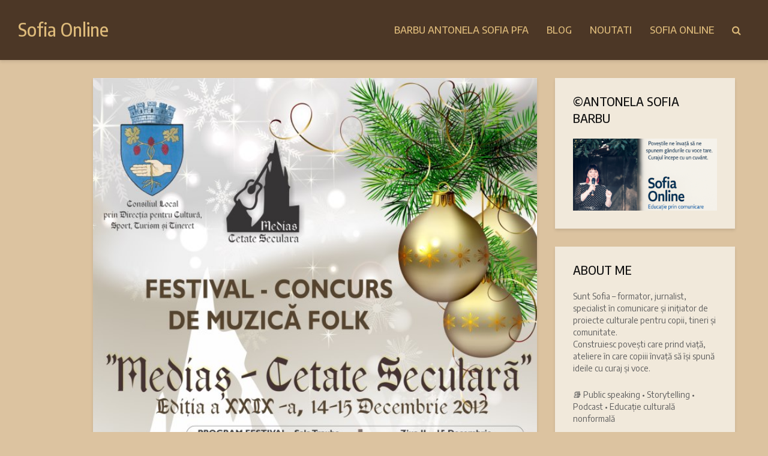

--- FILE ---
content_type: text/html; charset=UTF-8
request_url: https://www.antonelasofiabarbu.ro/faire-du-benevolat/7-seri-pana-la-festivalul-medias-cetate-seculara
body_size: 22190
content:
<!DOCTYPE html><html lang="ro-RO" class="no-js"><head><meta charset="UTF-8"><link rel="preconnect" href="https://fonts.gstatic.com/" crossorigin /><meta name="viewport" content="width=device-width,initial-scale=1.0"><meta name='robots' content='index, follow, max-image-preview:large, max-snippet:-1, max-video-preview:-1' /><title>7 seri până la Festivalul Mediaş, cetate seculară - Sofia Online</title><link rel="canonical" href="https://www.antonelasofiabarbu.ro/faire-du-benevolat/7-seri-pana-la-festivalul-medias-cetate-seculara" /><meta property="og:locale" content="ro_RO" /><meta property="og:type" content="article" /><meta property="og:title" content="7 seri până la Festivalul Mediaş, cetate seculară - Sofia Online" /><meta property="og:description" content="Magia cifrei 7. Astăzi voi dedica cele 7 seri, iubirii. Ei îi voi deschide poarta şi îi voi aduce numai poeme de dragoste şi muzică folk alături de  grupul Motto. Mi-am  început dimineaţa cu Cosmin Vaman şi  &#8221;cele mai ciudate minuni&#8221;. Timpul a zâmbit, pentru că atunci &#8221;când ninge şi e ger, tot ea e primul [&hellip;]" /><meta property="og:url" content="https://www.antonelasofiabarbu.ro/faire-du-benevolat/7-seri-pana-la-festivalul-medias-cetate-seculara" /><meta property="og:site_name" content="Sofia Online" /><meta property="article:author" content="https://www.facebook.com/BarbuAntonelaSofiaPFA" /><meta property="article:published_time" content="2012-12-07T08:08:46+00:00" /><meta property="article:modified_time" content="2013-02-02T18:50:23+00:00" /><meta property="og:image" content="https://www.antonelasofiabarbu.ro//wp-content/uploads/2012/11/401179_228626310602859_1892852666_n1.jpg" /><meta property="og:image:width" content="679" /><meta property="og:image:height" content="960" /><meta property="og:image:type" content="image/jpeg" /><meta name="author" content="Antonela Barbu" /><meta name="twitter:label1" content="Scris de" /><meta name="twitter:data1" content="Antonela Barbu" /><meta name="twitter:label2" content="Timp estimat pentru citire" /><meta name="twitter:data2" content="2 minute" /> <script type="application/ld+json" class="yoast-schema-graph">{"@context":"https://schema.org","@graph":[{"@type":"Article","@id":"https://www.antonelasofiabarbu.ro/faire-du-benevolat/7-seri-pana-la-festivalul-medias-cetate-seculara#article","isPartOf":{"@id":"https://www.antonelasofiabarbu.ro/faire-du-benevolat/7-seri-pana-la-festivalul-medias-cetate-seculara"},"author":{"name":"Antonela Barbu","@id":"https://www.antonelasofiabarbu.ro/#/schema/person/3cc00ed4eaa9a2c71c50dd9a2b127fef"},"headline":"7 seri până la Festivalul Mediaş, cetate seculară","datePublished":"2012-12-07T08:08:46+00:00","dateModified":"2013-02-02T18:50:23+00:00","mainEntityOfPage":{"@id":"https://www.antonelasofiabarbu.ro/faire-du-benevolat/7-seri-pana-la-festivalul-medias-cetate-seculara"},"wordCount":439,"commentCount":0,"image":{"@id":"https://www.antonelasofiabarbu.ro/faire-du-benevolat/7-seri-pana-la-festivalul-medias-cetate-seculara#primaryimage"},"thumbnailUrl":"https://www.antonelasofiabarbu.ro/wp-content/uploads/2012/11/401179_228626310602859_1892852666_n1.jpg","keywords":["Eveniment"],"articleSection":["Faire du benevolat"],"inLanguage":"ro-RO","potentialAction":[{"@type":"CommentAction","name":"Comment","target":["https://www.antonelasofiabarbu.ro/faire-du-benevolat/7-seri-pana-la-festivalul-medias-cetate-seculara#respond"]}]},{"@type":"WebPage","@id":"https://www.antonelasofiabarbu.ro/faire-du-benevolat/7-seri-pana-la-festivalul-medias-cetate-seculara","url":"https://www.antonelasofiabarbu.ro/faire-du-benevolat/7-seri-pana-la-festivalul-medias-cetate-seculara","name":"7 seri până la Festivalul Mediaş, cetate seculară - Sofia Online","isPartOf":{"@id":"https://www.antonelasofiabarbu.ro/#website"},"primaryImageOfPage":{"@id":"https://www.antonelasofiabarbu.ro/faire-du-benevolat/7-seri-pana-la-festivalul-medias-cetate-seculara#primaryimage"},"image":{"@id":"https://www.antonelasofiabarbu.ro/faire-du-benevolat/7-seri-pana-la-festivalul-medias-cetate-seculara#primaryimage"},"thumbnailUrl":"https://www.antonelasofiabarbu.ro/wp-content/uploads/2012/11/401179_228626310602859_1892852666_n1.jpg","datePublished":"2012-12-07T08:08:46+00:00","dateModified":"2013-02-02T18:50:23+00:00","author":{"@id":"https://www.antonelasofiabarbu.ro/#/schema/person/3cc00ed4eaa9a2c71c50dd9a2b127fef"},"breadcrumb":{"@id":"https://www.antonelasofiabarbu.ro/faire-du-benevolat/7-seri-pana-la-festivalul-medias-cetate-seculara#breadcrumb"},"inLanguage":"ro-RO","potentialAction":[{"@type":"ReadAction","target":["https://www.antonelasofiabarbu.ro/faire-du-benevolat/7-seri-pana-la-festivalul-medias-cetate-seculara"]}]},{"@type":"ImageObject","inLanguage":"ro-RO","@id":"https://www.antonelasofiabarbu.ro/faire-du-benevolat/7-seri-pana-la-festivalul-medias-cetate-seculara#primaryimage","url":"https://www.antonelasofiabarbu.ro/wp-content/uploads/2012/11/401179_228626310602859_1892852666_n1.jpg","contentUrl":"https://www.antonelasofiabarbu.ro/wp-content/uploads/2012/11/401179_228626310602859_1892852666_n1.jpg","width":679,"height":960},{"@type":"BreadcrumbList","@id":"https://www.antonelasofiabarbu.ro/faire-du-benevolat/7-seri-pana-la-festivalul-medias-cetate-seculara#breadcrumb","itemListElement":[{"@type":"ListItem","position":1,"name":"Prima pagină","item":"https://www.antonelasofiabarbu.ro/"},{"@type":"ListItem","position":2,"name":"TEACH FOR SPEECH &#8211; învață de la mine și fii creativ!","item":"https://www.antonelasofiabarbu.ro/teach-for-speech/teach-for-speech-invata-de-la-mine-si-fii-creativ"},{"@type":"ListItem","position":3,"name":"7 seri până la Festivalul Mediaş, cetate seculară"}]},{"@type":"WebSite","@id":"https://www.antonelasofiabarbu.ro/#website","url":"https://www.antonelasofiabarbu.ro/","name":"Sofia Online","description":"Poveștile prind glas, iar copiii învață să comunice cu încredere!","potentialAction":[{"@type":"SearchAction","target":{"@type":"EntryPoint","urlTemplate":"https://www.antonelasofiabarbu.ro/?s={search_term_string}"},"query-input":{"@type":"PropertyValueSpecification","valueRequired":true,"valueName":"search_term_string"}}],"inLanguage":"ro-RO"},{"@type":"Person","@id":"https://www.antonelasofiabarbu.ro/#/schema/person/3cc00ed4eaa9a2c71c50dd9a2b127fef","name":"Antonela Barbu","image":{"@type":"ImageObject","inLanguage":"ro-RO","@id":"https://www.antonelasofiabarbu.ro/#/schema/person/image/","url":"https://www.antonelasofiabarbu.ro/wp-content/uploads/2025/05/cropped-cropped-Antonela-mica-96x96.jpg","contentUrl":"https://www.antonelasofiabarbu.ro/wp-content/uploads/2025/05/cropped-cropped-Antonela-mica-96x96.jpg","caption":"Antonela Barbu"},"description":"Sunt Sofia – formator, jurnalist, specialist în comunicare și inițiator de proiecte culturale pentru copii, tineri și comunitate. Construiesc povești care prind viață, ateliere în care copiii învață să își spună ideile cu curaj și voce. 📚 Public speaking • Storytelling • Podcast • Educație culturală nonformală 🌍 Brand: Sofia Online Proiecte personale: Teach for Speech - învață de la mine și fii creativ!, Ateliere de public speaking Parteneriate: Valiza Vorbelor Curajoase, Școala de Public Speaking, Reconstituirea Breslelor la Mediaș, Radio Voluntar - vocea copiilor romi, Tabără pentru copiii romi, 2 pe o bicicletă Colaborări: Biblioteca Județeană „G. Barițiu” Brașov, Centrul Cultural Reduta Brașov, Asociația Ordinul Cavalerilor Mediaș, Asociația Iulian al II-lea pentru educație și integrarea romilor, CAbR Sf. Nectarie Mediaș.","sameAs":["https://www.antonelasofiabarbu.ro","https://www.facebook.com/BarbuAntonelaSofiaPFA","https://www.instagram.com/provocarile_sofiei/","https://ro.linkedin.com/in/antonela-sofia-barbu-5326b912a","https://co.pinterest.com/antonelabarbu/"],"url":"https://www.antonelasofiabarbu.ro/author/asbro2k13"}]}</script> <link rel='dns-prefetch' href='//fonts.googleapis.com' /><link rel="alternate" type="application/rss+xml" title="Sofia Online &raquo; Flux" href="https://www.antonelasofiabarbu.ro/feed" /><link rel="alternate" type="application/rss+xml" title="Sofia Online &raquo; Flux comentarii" href="https://www.antonelasofiabarbu.ro/comments/feed" /><link rel="alternate" type="application/rss+xml" title="Flux comentarii Sofia Online &raquo; 7 seri până la Festivalul Mediaş, cetate seculară" href="https://www.antonelasofiabarbu.ro/faire-du-benevolat/7-seri-pana-la-festivalul-medias-cetate-seculara/feed" /><link rel="alternate" title="oEmbed (JSON)" type="application/json+oembed" href="https://www.antonelasofiabarbu.ro/wp-json/oembed/1.0/embed?url=https%3A%2F%2Fwww.antonelasofiabarbu.ro%2Ffaire-du-benevolat%2F7-seri-pana-la-festivalul-medias-cetate-seculara" /><link rel="alternate" title="oEmbed (XML)" type="text/xml+oembed" href="https://www.antonelasofiabarbu.ro/wp-json/oembed/1.0/embed?url=https%3A%2F%2Fwww.antonelasofiabarbu.ro%2Ffaire-du-benevolat%2F7-seri-pana-la-festivalul-medias-cetate-seculara&#038;format=xml" /><style id='wp-img-auto-sizes-contain-inline-css' type='text/css'>img:is([sizes=auto i],[sizes^="auto," i]){contain-intrinsic-size:3000px 1500px}
/*# sourceURL=wp-img-auto-sizes-contain-inline-css */</style> <script>WebFontConfig={google:{families:["Encode Sans:400,500:latin","Encode Sans Semi Condensed:400,500:latin&display=swap"]}};if ( typeof WebFont === "object" && typeof WebFont.load === "function" ) { WebFont.load( WebFontConfig ); }</script><script data-optimized="1" src="https://www.antonelasofiabarbu.ro/wp-content/plugins/litespeed-cache/assets/js/webfontloader.min.js"></script> <style id='wp-emoji-styles-inline-css' type='text/css'>img.wp-smiley, img.emoji {
		display: inline !important;
		border: none !important;
		box-shadow: none !important;
		height: 1em !important;
		width: 1em !important;
		margin: 0 0.07em !important;
		vertical-align: -0.1em !important;
		background: none !important;
		padding: 0 !important;
	}
/*# sourceURL=wp-emoji-styles-inline-css */</style><link rel='stylesheet' id='wp-block-library-css' href='https://www.antonelasofiabarbu.ro/wp-includes/css/dist/block-library/style.min.css' type='text/css' media='all' /><style id='global-styles-inline-css' type='text/css'>:root{--wp--preset--aspect-ratio--square: 1;--wp--preset--aspect-ratio--4-3: 4/3;--wp--preset--aspect-ratio--3-4: 3/4;--wp--preset--aspect-ratio--3-2: 3/2;--wp--preset--aspect-ratio--2-3: 2/3;--wp--preset--aspect-ratio--16-9: 16/9;--wp--preset--aspect-ratio--9-16: 9/16;--wp--preset--color--black: #000000;--wp--preset--color--cyan-bluish-gray: #abb8c3;--wp--preset--color--white: #ffffff;--wp--preset--color--pale-pink: #f78da7;--wp--preset--color--vivid-red: #cf2e2e;--wp--preset--color--luminous-vivid-orange: #ff6900;--wp--preset--color--luminous-vivid-amber: #fcb900;--wp--preset--color--light-green-cyan: #7bdcb5;--wp--preset--color--vivid-green-cyan: #00d084;--wp--preset--color--pale-cyan-blue: #8ed1fc;--wp--preset--color--vivid-cyan-blue: #0693e3;--wp--preset--color--vivid-purple: #9b51e0;--wp--preset--color--gridlove-acc: #ddab5f;--wp--preset--color--gridlove-meta: #818181;--wp--preset--color--gridlove-txt: #5e5e5e;--wp--preset--color--gridlove-bg: #f1e9db;--wp--preset--color--gridlove-highlight-acc: #b5e1ff;--wp--preset--color--gridlove-highlight-txt: #ffffff;--wp--preset--color--gridlove-highlight-bg: #083b5c;--wp--preset--gradient--vivid-cyan-blue-to-vivid-purple: linear-gradient(135deg,rgb(6,147,227) 0%,rgb(155,81,224) 100%);--wp--preset--gradient--light-green-cyan-to-vivid-green-cyan: linear-gradient(135deg,rgb(122,220,180) 0%,rgb(0,208,130) 100%);--wp--preset--gradient--luminous-vivid-amber-to-luminous-vivid-orange: linear-gradient(135deg,rgb(252,185,0) 0%,rgb(255,105,0) 100%);--wp--preset--gradient--luminous-vivid-orange-to-vivid-red: linear-gradient(135deg,rgb(255,105,0) 0%,rgb(207,46,46) 100%);--wp--preset--gradient--very-light-gray-to-cyan-bluish-gray: linear-gradient(135deg,rgb(238,238,238) 0%,rgb(169,184,195) 100%);--wp--preset--gradient--cool-to-warm-spectrum: linear-gradient(135deg,rgb(74,234,220) 0%,rgb(151,120,209) 20%,rgb(207,42,186) 40%,rgb(238,44,130) 60%,rgb(251,105,98) 80%,rgb(254,248,76) 100%);--wp--preset--gradient--blush-light-purple: linear-gradient(135deg,rgb(255,206,236) 0%,rgb(152,150,240) 100%);--wp--preset--gradient--blush-bordeaux: linear-gradient(135deg,rgb(254,205,165) 0%,rgb(254,45,45) 50%,rgb(107,0,62) 100%);--wp--preset--gradient--luminous-dusk: linear-gradient(135deg,rgb(255,203,112) 0%,rgb(199,81,192) 50%,rgb(65,88,208) 100%);--wp--preset--gradient--pale-ocean: linear-gradient(135deg,rgb(255,245,203) 0%,rgb(182,227,212) 50%,rgb(51,167,181) 100%);--wp--preset--gradient--electric-grass: linear-gradient(135deg,rgb(202,248,128) 0%,rgb(113,206,126) 100%);--wp--preset--gradient--midnight: linear-gradient(135deg,rgb(2,3,129) 0%,rgb(40,116,252) 100%);--wp--preset--font-size--small: 12.8px;--wp--preset--font-size--medium: 20px;--wp--preset--font-size--large: 20.8px;--wp--preset--font-size--x-large: 42px;--wp--preset--font-size--normal: 16px;--wp--preset--font-size--huge: 27.2px;--wp--preset--spacing--20: 0.44rem;--wp--preset--spacing--30: 0.67rem;--wp--preset--spacing--40: 1rem;--wp--preset--spacing--50: 1.5rem;--wp--preset--spacing--60: 2.25rem;--wp--preset--spacing--70: 3.38rem;--wp--preset--spacing--80: 5.06rem;--wp--preset--shadow--natural: 6px 6px 9px rgba(0, 0, 0, 0.2);--wp--preset--shadow--deep: 12px 12px 50px rgba(0, 0, 0, 0.4);--wp--preset--shadow--sharp: 6px 6px 0px rgba(0, 0, 0, 0.2);--wp--preset--shadow--outlined: 6px 6px 0px -3px rgb(255, 255, 255), 6px 6px rgb(0, 0, 0);--wp--preset--shadow--crisp: 6px 6px 0px rgb(0, 0, 0);}:where(.is-layout-flex){gap: 0.5em;}:where(.is-layout-grid){gap: 0.5em;}body .is-layout-flex{display: flex;}.is-layout-flex{flex-wrap: wrap;align-items: center;}.is-layout-flex > :is(*, div){margin: 0;}body .is-layout-grid{display: grid;}.is-layout-grid > :is(*, div){margin: 0;}:where(.wp-block-columns.is-layout-flex){gap: 2em;}:where(.wp-block-columns.is-layout-grid){gap: 2em;}:where(.wp-block-post-template.is-layout-flex){gap: 1.25em;}:where(.wp-block-post-template.is-layout-grid){gap: 1.25em;}.has-black-color{color: var(--wp--preset--color--black) !important;}.has-cyan-bluish-gray-color{color: var(--wp--preset--color--cyan-bluish-gray) !important;}.has-white-color{color: var(--wp--preset--color--white) !important;}.has-pale-pink-color{color: var(--wp--preset--color--pale-pink) !important;}.has-vivid-red-color{color: var(--wp--preset--color--vivid-red) !important;}.has-luminous-vivid-orange-color{color: var(--wp--preset--color--luminous-vivid-orange) !important;}.has-luminous-vivid-amber-color{color: var(--wp--preset--color--luminous-vivid-amber) !important;}.has-light-green-cyan-color{color: var(--wp--preset--color--light-green-cyan) !important;}.has-vivid-green-cyan-color{color: var(--wp--preset--color--vivid-green-cyan) !important;}.has-pale-cyan-blue-color{color: var(--wp--preset--color--pale-cyan-blue) !important;}.has-vivid-cyan-blue-color{color: var(--wp--preset--color--vivid-cyan-blue) !important;}.has-vivid-purple-color{color: var(--wp--preset--color--vivid-purple) !important;}.has-black-background-color{background-color: var(--wp--preset--color--black) !important;}.has-cyan-bluish-gray-background-color{background-color: var(--wp--preset--color--cyan-bluish-gray) !important;}.has-white-background-color{background-color: var(--wp--preset--color--white) !important;}.has-pale-pink-background-color{background-color: var(--wp--preset--color--pale-pink) !important;}.has-vivid-red-background-color{background-color: var(--wp--preset--color--vivid-red) !important;}.has-luminous-vivid-orange-background-color{background-color: var(--wp--preset--color--luminous-vivid-orange) !important;}.has-luminous-vivid-amber-background-color{background-color: var(--wp--preset--color--luminous-vivid-amber) !important;}.has-light-green-cyan-background-color{background-color: var(--wp--preset--color--light-green-cyan) !important;}.has-vivid-green-cyan-background-color{background-color: var(--wp--preset--color--vivid-green-cyan) !important;}.has-pale-cyan-blue-background-color{background-color: var(--wp--preset--color--pale-cyan-blue) !important;}.has-vivid-cyan-blue-background-color{background-color: var(--wp--preset--color--vivid-cyan-blue) !important;}.has-vivid-purple-background-color{background-color: var(--wp--preset--color--vivid-purple) !important;}.has-black-border-color{border-color: var(--wp--preset--color--black) !important;}.has-cyan-bluish-gray-border-color{border-color: var(--wp--preset--color--cyan-bluish-gray) !important;}.has-white-border-color{border-color: var(--wp--preset--color--white) !important;}.has-pale-pink-border-color{border-color: var(--wp--preset--color--pale-pink) !important;}.has-vivid-red-border-color{border-color: var(--wp--preset--color--vivid-red) !important;}.has-luminous-vivid-orange-border-color{border-color: var(--wp--preset--color--luminous-vivid-orange) !important;}.has-luminous-vivid-amber-border-color{border-color: var(--wp--preset--color--luminous-vivid-amber) !important;}.has-light-green-cyan-border-color{border-color: var(--wp--preset--color--light-green-cyan) !important;}.has-vivid-green-cyan-border-color{border-color: var(--wp--preset--color--vivid-green-cyan) !important;}.has-pale-cyan-blue-border-color{border-color: var(--wp--preset--color--pale-cyan-blue) !important;}.has-vivid-cyan-blue-border-color{border-color: var(--wp--preset--color--vivid-cyan-blue) !important;}.has-vivid-purple-border-color{border-color: var(--wp--preset--color--vivid-purple) !important;}.has-vivid-cyan-blue-to-vivid-purple-gradient-background{background: var(--wp--preset--gradient--vivid-cyan-blue-to-vivid-purple) !important;}.has-light-green-cyan-to-vivid-green-cyan-gradient-background{background: var(--wp--preset--gradient--light-green-cyan-to-vivid-green-cyan) !important;}.has-luminous-vivid-amber-to-luminous-vivid-orange-gradient-background{background: var(--wp--preset--gradient--luminous-vivid-amber-to-luminous-vivid-orange) !important;}.has-luminous-vivid-orange-to-vivid-red-gradient-background{background: var(--wp--preset--gradient--luminous-vivid-orange-to-vivid-red) !important;}.has-very-light-gray-to-cyan-bluish-gray-gradient-background{background: var(--wp--preset--gradient--very-light-gray-to-cyan-bluish-gray) !important;}.has-cool-to-warm-spectrum-gradient-background{background: var(--wp--preset--gradient--cool-to-warm-spectrum) !important;}.has-blush-light-purple-gradient-background{background: var(--wp--preset--gradient--blush-light-purple) !important;}.has-blush-bordeaux-gradient-background{background: var(--wp--preset--gradient--blush-bordeaux) !important;}.has-luminous-dusk-gradient-background{background: var(--wp--preset--gradient--luminous-dusk) !important;}.has-pale-ocean-gradient-background{background: var(--wp--preset--gradient--pale-ocean) !important;}.has-electric-grass-gradient-background{background: var(--wp--preset--gradient--electric-grass) !important;}.has-midnight-gradient-background{background: var(--wp--preset--gradient--midnight) !important;}.has-small-font-size{font-size: var(--wp--preset--font-size--small) !important;}.has-medium-font-size{font-size: var(--wp--preset--font-size--medium) !important;}.has-large-font-size{font-size: var(--wp--preset--font-size--large) !important;}.has-x-large-font-size{font-size: var(--wp--preset--font-size--x-large) !important;}
/*# sourceURL=global-styles-inline-css */</style><style id='classic-theme-styles-inline-css' type='text/css'>/*! This file is auto-generated */
.wp-block-button__link{color:#fff;background-color:#32373c;border-radius:9999px;box-shadow:none;text-decoration:none;padding:calc(.667em + 2px) calc(1.333em + 2px);font-size:1.125em}.wp-block-file__button{background:#32373c;color:#fff;text-decoration:none}
/*# sourceURL=/wp-includes/css/classic-themes.min.css */</style><link rel='stylesheet' id='contact-form-7-css' href='https://www.antonelasofiabarbu.ro/wp-content/plugins/contact-form-7/includes/css/styles.css' type='text/css' media='all' /><link rel='stylesheet' id='meks-app-block-frontend-css-css' href='https://www.antonelasofiabarbu.ro/wp-content/plugins/meks-audio-player/assets/css/blocks.style.css' type='text/css' media='all' /><link rel='stylesheet' id='mks_shortcodes_simple_line_icons-css' href='https://www.antonelasofiabarbu.ro/wp-content/plugins/meks-flexible-shortcodes/css/simple-line/simple-line-icons.css' type='text/css' media='screen' /><link rel='stylesheet' id='mks_shortcodes_css-css' href='https://www.antonelasofiabarbu.ro/wp-content/plugins/meks-flexible-shortcodes/css/style.css' type='text/css' media='screen' /><link rel='stylesheet' id='wpim-style-css' href='https://www.antonelasofiabarbu.ro/wp-content/plugins/wp-image-makers-easy-hotspot-solution//assets/css/front.css' type='text/css' media='all' /><link rel='stylesheet' id='animate-css' href='https://www.antonelasofiabarbu.ro/wp-content/plugins/wp-image-makers-easy-hotspot-solution//assets/css/animate.css' type='text/css' media='all' /><link rel='stylesheet' id='gridlove-main-css' href='https://www.antonelasofiabarbu.ro/wp-content/themes/gridlove/assets/css/min.css' type='text/css' media='all' /><style id='gridlove-main-inline-css' type='text/css'>body{font-size: 16px;}h1, .h1 {font-size: 40px;}h2, .h2,.col-lg-12 .gridlove-post-b .h3 {font-size: 26px;}h3, .h3 {font-size: 22px;}h4, .h4 {font-size: 20px;}h5, .h5 {font-size: 18px;}h6, .h6 {font-size: 16px;}.widget, .gridlove-header-responsive .sub-menu, .gridlove-site-header .sub-menu{font-size: 14px;}.gridlove-main-navigation {font-size: 16px;}.gridlove-post {font-size: 16px;}body{background-color: #dcc3a0;color: #5e5e5e;font-family: 'Encode Sans';font-weight: 400;}h1, h2, h3, h4, h5, h6,.h1, .h2, .h3, .h4, .h5, .h6,blockquote,thead td,.comment-author b,q:before,#bbpress-forums .bbp-forum-title, #bbpress-forums .bbp-topic-permalink{color: #111111;font-family: 'Encode Sans Semi Condensed';font-weight: 500;}.gridlove-main-nav a,.gridlove-posts-widget a{font-family: 'Encode Sans';font-weight: 500;}.gridlove-header-top{background-color: #222222;color: #dddddd;}.gridlove-header-top a{color: #dddddd;}.gridlove-header-top a:hover{color: #ffffff;}.gridlove-header-wrapper,.gridlove-header-middle .sub-menu,.gridlove-header-responsive,.gridlove-header-responsive .sub-menu{background-color:#4c3726; }.gridlove-header-middle,.gridlove-header-middle a,.gridlove-header-responsive,.gridlove-header-responsive a{color: #ddba7a;}.gridlove-header-middle a:hover,.gridlove-header-middle .gridlove-sidebar-action:hover,.gridlove-header-middle .gridlove-actions-button > span:hover,.gridlove-header-middle .current_page_item > a,.gridlove-header-middle .current_page_ancestor > a,.gridlove-header-middle .current-menu-item > a,.gridlove-header-middle .current-menu-ancestor > a,.gridlove-header-middle .gridlove-category-menu article:hover a,.gridlove-header-responsive a:hover{color: #dd9933;}.gridlove-header-middle .active>span,.gridlove-header-middle .gridlove-main-nav>li.menu-item-has-children:hover>a,.gridlove-header-middle .gridlove-social-icons:hover>span,.gridlove-header-responsive .active>span{background-color: rgba(221,186,122,0.05)}.gridlove-header-middle .gridlove-button-search{background-color: #dd9933;}.gridlove-header-middle .gridlove-search-form input{border-color: rgba(221,186,122,0.1)}.gridlove-header-middle .sub-menu,.gridlove-header-responsive .sub-menu{border-top: 1px solid rgba(221,186,122,0.05)}.gridlove-header-middle{height: 100px;}.gridlove-logo{max-height: 100px;}.gridlove-branding-bg{background:#f0233b;}.gridlove-header-responsive .gridlove-actions-button:hover >span{color:#dd9933;}.gridlove-sidebar-action .gridlove-bars:before,.gridlove-sidebar-action .gridlove-bars:after{background:#ddba7a;}.gridlove-sidebar-action:hover .gridlove-bars:before,.gridlove-sidebar-action:hover .gridlove-bars:after{background:#dd9933;}.gridlove-sidebar-action .gridlove-bars{border-color: #ddba7a;}.gridlove-sidebar-action:hover .gridlove-bars{border-color:#dd9933;}.gridlove-header-bottom .sub-menu{ background-color:#4c3726;}.gridlove-header-bottom .sub-menu a{color:#ddba7a;}.gridlove-header-bottom .sub-menu a:hover,.gridlove-header-bottom .gridlove-category-menu article:hover a{color:#009cff;}.gridlove-header-bottom{background-color:#ffffff;}.gridlove-header-bottom,.gridlove-header-bottom a{color: #111111;}.gridlove-header-bottom a:hover,.gridlove-header-bottom .gridlove-sidebar-action:hover,.gridlove-header-bottom .gridlove-actions-button > span:hover,.gridlove-header-bottom .current_page_item > a,.gridlove-header-bottom .current_page_ancestor > a,.gridlove-header-bottom .current-menu-item > a,.gridlove-header-bottom .current-menu-ancestor > a {color: #009cff;}.gridlove-header-bottom .active>span,.gridlove-header-bottom .gridlove-main-nav>li.menu-item-has-children:hover>a,.gridlove-header-bottom .gridlove-social-icons:hover>span{background-color: rgba(17,17,17,0.05)}.gridlove-header-bottom .gridlove-search-form input{border-color: rgba(17,17,17,0.1)}.gridlove-header-bottom,.gridlove-header-bottom .sub-menu{border-top: 1px solid rgba(17,17,17,0.07)}.gridlove-header-bottom .gridlove-button-search{background-color: #009cff;}.gridlove-header-sticky,.gridlove-header-sticky .sub-menu{background-color:#4c3726; }.gridlove-header-sticky,.gridlove-header-sticky a{color: #ddba7a;}.gridlove-header-sticky a:hover,.gridlove-header-sticky .gridlove-sidebar-action:hover,.gridlove-header-sticky .gridlove-actions-button > span:hover,.gridlove-header-sticky .current_page_item > a,.gridlove-header-sticky .current_page_ancestor > a,.gridlove-header-sticky .current-menu-item > a,.gridlove-header-sticky .current-menu-ancestor > a,.gridlove-header-sticky .gridlove-category-menu article:hover a{color: #dd9933;}.gridlove-header-sticky .active>span,.gridlove-header-sticky .gridlove-main-nav>li.menu-item-has-children:hover>a,.gridlove-header-sticky .gridlove-social-icons:hover>span{background-color: rgba(221,186,122,0.05)}.gridlove-header-sticky .gridlove-search-form input{border-color: rgba(221,186,122,0.1)}.gridlove-header-sticky .sub-menu{border-top: 1px solid rgba(221,186,122,0.05)}.gridlove-header-sticky .gridlove-button-search{background-color: #dd9933;}.gridlove-cover-area,.gridlove-cover{height:500px; }.gridlove-cover-area .gridlove-cover-bg img{width:1500px; }.gridlove-box,#disqus_thread{background: #f1e9db;}a{color: #5e5e5e;}.entry-title a{ color: #111111;}a:hover,.comment-reply-link,#cancel-comment-reply-link,.gridlove-box .entry-title a:hover,.gridlove-posts-widget article:hover a{color: #ddab5f;}.entry-content p a,.widget_text a,.entry-content ul a,.entry-content ol a,.gridlove-text-module-content p a{color: #ddab5f; border-color: rgba(221,171,95,0.8);}.entry-content p a:hover,.widget_text a:hover,.entry-content ul a:hover,.entry-content ol a:hover,.gridlove-text-module-content p a:hover{border-bottom: 1px solid transparent;}.comment-reply-link:hover,.gallery .gallery-item a:after, .wp-block-gallery .blocks-gallery-item a:after,.wp-block-gallery figure a:after,.entry-content a.gridlove-popup-img {color: #5e5e5e; }.gridlove-post-b .box-col-b:only-child .entry-title a,.gridlove-post-d .entry-overlay:only-child .entry-title a{color: #111111;}.gridlove-post-b .box-col-b:only-child .entry-title a:hover,.gridlove-post-d .entry-overlay:only-child .entry-title a:hover,.gridlove-content .entry-header .gridlove-breadcrumbs a,.gridlove-content .entry-header .gridlove-breadcrumbs a:hover,.module-header .gridlove-breadcrumbs a,.module-header .gridlove-breadcrumbs a:hover { color: #ddab5f; }.gridlove-post-b .box-col-b:only-child .meta-item,.gridlove-post-b .box-col-b:only-child .entry-meta a,.gridlove-post-b .box-col-b:only-child .entry-meta span,.gridlove-post-d .entry-overlay:only-child .meta-item,.gridlove-post-d .entry-overlay:only-child .entry-meta a,.gridlove-post-d .entry-overlay:only-child .entry-meta span {color: #818181;}.entry-meta .meta-item, .entry-meta a, .entry-meta span,.comment-metadata a{color: #818181;}blockquote{color: rgba(17,17,17,0.8);}blockquote:before{color: rgba(17,17,17,0.15);}.entry-meta a:hover{color: #111111;}.widget_tag_cloud a,.entry-tags a,.entry-content .wp-block-tag-cloud a{ background: rgba(94,94,94,0.1); color: #5e5e5e; }.submit,.gridlove-button,.mks_autor_link_wrap a,.mks_read_more a,input[type="submit"],button[type="submit"],.gridlove-cat, .gridlove-pill,.gridlove-button-search,body div.wpforms-container-full .wpforms-form input[type=submit], body div.wpforms-container-full .wpforms-form button[type=submit], body div.wpforms-container-full .wpforms-form .wpforms-page-button,.add_to_cart_button{color:#FFF;background-color: #ddab5f;}body div.wpforms-container-full .wpforms-form input[type=submit]:hover, body div.wpforms-container-full .wpforms-form input[type=submit]:focus, body div.wpforms-container-full .wpforms-form input[type=submit]:active, body div.wpforms-container-full .wpforms-form button[type=submit]:hover, body div.wpforms-container-full .wpforms-form button[type=submit]:focus, body div.wpforms-container-full .wpforms-form button[type=submit]:active, body div.wpforms-container-full .wpforms-form .wpforms-page-button:hover, body div.wpforms-container-full .wpforms-form .wpforms-page-button:active, body div.wpforms-container-full .wpforms-form .wpforms-page-button:focus {color:#FFF;background-color: #ddab5f;}.wp-block-button__link{background-color: #ddab5f; }.gridlove-button:hover,.add_to_cart_button:hover{color:#FFF;}.gridlove-share a:hover{background:rgba(17, 17, 17, .8);color:#FFF;}.gridlove-pill:hover,.gridlove-author-links a:hover,.entry-category a:hover{background: #111;color: #FFF;}.gridlove-cover-content .entry-category a:hover,.entry-overlay .entry-category a:hover,.gridlove-highlight .entry-category a:hover,.gridlove-box.gridlove-post-d .entry-overlay .entry-category a:hover,.gridlove-post-a .entry-category a:hover,.gridlove-highlight .gridlove-format-icon{background: #FFF;color: #111;}.gridlove-author, .gridlove-prev-next-nav,.comment .comment-respond{border-color: rgba(94,94,94,0.1);}.gridlove-load-more a,.gridlove-pagination .gridlove-next a,.gridlove-pagination .gridlove-prev a,.gridlove-pagination .next,.gridlove-pagination .prev,.gridlove-infinite-scroll a,.double-bounce1, .double-bounce2,.gridlove-link-pages > span,.module-actions ul.page-numbers span.page-numbers{color:#FFF;background-color: #ddab5f;}.gridlove-pagination .current{background-color:rgba(94,94,94,0.1);}.gridlove-highlight{background: #083b5c;}.gridlove-highlight,.gridlove-highlight h4,.gridlove-highlight a{color: #ffffff;}.gridlove-highlight .entry-meta .meta-item, .gridlove-highlight .entry-meta a, .gridlove-highlight .entry-meta span,.gridlove-highlight p{color: rgba(255,255,255,0.8);}.gridlove-highlight .gridlove-author-links .fa-link,.gridlove-highlight .gridlove_category_widget .gridlove-full-color li a:after{background: #b5e1ff;}.gridlove-highlight .entry-meta a:hover{color: #ffffff;}.gridlove-highlight.gridlove-post-d .entry-image a:after{background-color: rgba(8,59,92,0.7);}.gridlove-highlight.gridlove-post-d:hover .entry-image a:after{background-color: rgba(8,59,92,0.9);}.gridlove-highlight.gridlove-post-a .entry-image:hover>a:after, .gridlove-highlight.gridlove-post-b .entry-image:hover a:after{background-color: rgba(8,59,92,0.2);}.gridlove-highlight .gridlove-slider-controls > div{background-color: rgba(255,255,255,0.1);color: #ffffff; }.gridlove-highlight .gridlove-slider-controls > div:hover{background-color: rgba(255,255,255,0.3);color: #ffffff; }.gridlove-highlight.gridlove-box .entry-title a:hover{color: #b5e1ff;}.gridlove-highlight.widget_meta a, .gridlove-highlight.widget_recent_entries li, .gridlove-highlight.widget_recent_comments li, .gridlove-highlight.widget_nav_menu a, .gridlove-highlight.widget_archive li, .gridlove-highlight.widget_pages a{border-color: rgba(255,255,255,0.1);}.gridlove-cover-content .entry-meta .meta-item, .gridlove-cover-content .entry-meta a, .gridlove-cover-content .entry-meta span,.gridlove-cover-area .gridlove-breadcrumbs,.gridlove-cover-area .gridlove-breadcrumbs a,.gridlove-cover-area .gridlove-breadcrumbs .breadcrumb_last,body .gridlove-content .entry-overlay .gridlove-breadcrumbs {color: rgba(255, 255, 255, .8);}.gridlove-cover-content .entry-meta a:hover,.gridlove-cover-area .gridlove-breadcrumbs a:hover {color: rgba(255, 255, 255, 1);}.module-title h2,.module-title .h2{ color: #111111; }.gridlove-action-link,.gridlove-slider-controls > div,.module-actions ul.page-numbers .next.page-numbers,.module-actions ul.page-numbers .prev.page-numbers{background: rgba(17,17,17,0.1); color: #111111; }.gridlove-slider-controls > div:hover,.gridlove-action-link:hover,.module-actions ul.page-numbers .next.page-numbers:hover,.module-actions ul.page-numbers .prev.page-numbers:hover{color: #111111;background: rgba(17,17,17,0.3); }.gridlove-pn-ico,.gridlove-author-links .fa-link{background: rgba(94,94,94,0.1); color: #5e5e5e;}.gridlove-prev-next-nav a:hover .gridlove-pn-ico{background: rgba(221,171,95,1); color: #f1e9db;}.widget_meta a,.widget_recent_entries li,.widget_recent_comments li,.widget_nav_menu a,.widget_archive li,.widget_pages a,.widget_categories li,.gridlove_category_widget .gridlove-count-color li,.widget_categories .children li,.widget_archiv .children li{border-color: rgba(94,94,94,0.1);}.widget_recent_entries a:hover,.menu-item-has-children.active > span,.menu-item-has-children.active > a,.gridlove-nav-widget-acordion:hover,.widget_recent_comments .recentcomments a.url:hover{color: #ddab5f;}.widget_recent_comments .url,.post-date,.widget_recent_comments .recentcomments,.gridlove-nav-widget-acordion,.widget_archive li,.rss-date,.widget_categories li,.widget_archive li{color:#818181;}.widget_pages .children,.widget_nav_menu .sub-menu{background:#ddab5f;color:#FFF;}.widget_pages .children a,.widget_nav_menu .sub-menu a,.widget_nav_menu .sub-menu span,.widget_pages .children span{color:#FFF;}.widget_tag_cloud a:hover,.entry-tags a:hover,.entry-content .wp-block-tag-cloud a:hover{background: #ddab5f;color:#FFF;}.gridlove-footer{background: #191b1a;color: #ddb577;}.gridlove-footer .widget-title{color: #ddb577;}.gridlove-footer a{color: rgba(221,153,51,0.8);}.gridlove-footer a:hover{color: #dd9933;}.gridlove-footer .widget_recent_comments .url, .gridlove-footer .post-date, .gridlove-footer .widget_recent_comments .recentcomments, .gridlove-footer .gridlove-nav-widget-acordion, .gridlove-footer .widget_archive li, .gridlove-footer .rss-date{color: rgba(221,181,119,0.8); }.gridlove-footer .widget_meta a, .gridlove-footer .widget_recent_entries li, .gridlove-footer .widget_recent_comments li, .gridlove-footer .widget_nav_menu a, .gridlove-footer .widget_archive li, .gridlove-footer .widget_pages a,.gridlove-footer table,.gridlove-footer td,.gridlove-footer th,.gridlove-footer .widget_calendar table,.gridlove-footer .widget.widget_categories select,.gridlove-footer .widget_calendar table tfoot tr td{border-color: rgba(221,181,119,0.2);}table,thead,td,th,.widget_calendar table{ border-color: rgba(94,94,94,0.1);}input[type="text"], input[type="email"],input[type="search"], input[type="url"], input[type="tel"], input[type="number"], input[type="date"], input[type="password"], select, textarea{border-color: rgba(94,94,94,0.2);}.gridlove-site-content div.mejs-container .mejs-controls {background-color: rgba(94,94,94,0.1);}body .gridlove-site-content .mejs-controls .mejs-time-rail .mejs-time-current{background: #ddab5f;}body .gridlove-site-content .mejs-video.mejs-container .mejs-controls{background-color: rgba(241,233,219,0.9);}.wp-block-cover .wp-block-cover-image-text, .wp-block-cover .wp-block-cover-text, .wp-block-cover h2, .wp-block-cover-image .wp-block-cover-image-text, .wp-block-cover-image .wp-block-cover-text, .wp-block-cover-image h2{font-family: 'Encode Sans Semi Condensed';font-weight: 500; }.wp-block-cover-image .wp-block-cover-image-text, .wp-block-cover-image h2{font-size: 26px;}.widget_display_replies li, .widget_display_topics li{ color:#818181; }.has-small-font-size{ font-size: 12px;}.has-large-font-size{ font-size: 20px;}.has-huge-font-size{ font-size: 25px;}@media(min-width: 1024px){.has-small-font-size{ font-size: 12px;}.has-normal-font-size{ font-size: 16px;}.has-large-font-size{ font-size: 20px;}.has-huge-font-size{ font-size: 27px;}}.has-gridlove-acc-background-color{ background-color: #ddab5f;}.has-gridlove-acc-color{ color: #ddab5f;}.has-gridlove-meta-background-color{ background-color: #818181;}.has-gridlove-meta-color{ color: #818181;}.has-gridlove-txt-background-color{ background-color: #5e5e5e;}.has-gridlove-txt-color{ color: #5e5e5e;}.has-gridlove-bg-background-color{ background-color: #f1e9db;}.has-gridlove-bg-color{ color: #f1e9db;}.has-gridlove-highlight-acc-background-color{ background-color: #b5e1ff;}.has-gridlove-highlight-acc-color{ color: #b5e1ff;}.has-gridlove-highlight-txt-background-color{ background-color: #ffffff;}.has-gridlove-highlight-txt-color{ color: #ffffff;}.has-gridlove-highlight-bg-background-color{ background-color: #083b5c;}.has-gridlove-highlight-bg-color{ color: #083b5c;}.gridlove-main-navigation{text-transform: uppercase;}.module-title{text-transform: uppercase;}.widget-title{text-transform: uppercase;}.gridlove-cats .gridlove-cat .entry-overlay-wrapper .entry-image:after, .gridlove-cat.gridlove-post-d .entry-image a:after { background-color: rgba(221,171,95,0.7); }.gridlove-cat.gridlove-post-d:hover .entry-image a:after { background-color: rgba(221,171,95,0.9); }
/*# sourceURL=gridlove-main-inline-css */</style><link rel='stylesheet' id='gridlove_child_load_scripts-css' href='https://www.antonelasofiabarbu.ro/wp-content/themes/gridlove-child/style.css' type='text/css' media='screen' /><link rel='stylesheet' id='meks-ads-widget-css' href='https://www.antonelasofiabarbu.ro/wp-content/plugins/meks-easy-ads-widget/css/style.css' type='text/css' media='all' /><link rel='stylesheet' id='meks_instagram-widget-styles-css' href='https://www.antonelasofiabarbu.ro/wp-content/plugins/meks-easy-instagram-widget/css/widget.css' type='text/css' media='all' /><link rel='stylesheet' id='meks-flickr-widget-css' href='https://www.antonelasofiabarbu.ro/wp-content/plugins/meks-simple-flickr-widget/css/style.css' type='text/css' media='all' /><link rel='stylesheet' id='meks-author-widget-css' href='https://www.antonelasofiabarbu.ro/wp-content/plugins/meks-smart-author-widget/css/style.css' type='text/css' media='all' /><link rel='stylesheet' id='meks-social-widget-css' href='https://www.antonelasofiabarbu.ro/wp-content/plugins/meks-smart-social-widget/css/style.css' type='text/css' media='all' /><link rel='stylesheet' id='meks_ap-main-css' href='https://www.antonelasofiabarbu.ro/wp-content/plugins/meks-audio-player/assets/css/main.css' type='text/css' media='all' /><style id='meks_ap-main-inline-css' type='text/css'>.meks-ap-bg, .mejs-volume-total, .meks-ap-collapsed .meks-ap-toggle {
                    background: #000;
                 }.meks-ap, .meks-ap a, .mejs-button>button {
                    color: #FFF;
                 }.mejs-volume-button>.mejs-volume-slider,.mejs__speed-selector, .mejs-speed-selector, .mejs-playpause-button {
                    background-color: #FFF;
                }.mejs-volume-button:hover > button:before,.mejs__speed-selector,.mejs-speed-selector, .mejs-speed-button:hover button, .mejs-playpause-button button{
                    color: #000;
                }.mejs-time-current, .mejs-time-handle-content{
                    background-color: #FFF;
            }.mejs-time-handle-content{
                border-color: #FFF;
        }:root{
            --player-original-bg-color: #000;
        }
/*# sourceURL=meks_ap-main-inline-css */</style><link rel='stylesheet' id='meks_ess-main-css' href='https://www.antonelasofiabarbu.ro/wp-content/plugins/meks-easy-social-share/assets/css/main.css' type='text/css' media='all' /><link rel='stylesheet' id='wp_review-style-css' href='https://www.antonelasofiabarbu.ro/wp-content/plugins/wp-review/public/css/wp-review.css' type='text/css' media='all' /> <script type="text/javascript" src="https://www.antonelasofiabarbu.ro/wp-includes/js/jquery/jquery.min.js" id="jquery-core-js"></script> <script data-optimized="1" type="text/javascript" src="https://www.antonelasofiabarbu.ro/wp-content/litespeed/js/8366b5a7a1b21680f584224a91daee44.js?ver=aee44" id="jquery-migrate-js"></script> <script data-optimized="1" type="text/javascript" src="https://www.antonelasofiabarbu.ro/wp-content/litespeed/js/2e1a90a82df0bb8280fea46760c0561a.js?ver=0561a" id="wpim-js"></script> <link rel="https://api.w.org/" href="https://www.antonelasofiabarbu.ro/wp-json/" /><link rel="alternate" title="JSON" type="application/json" href="https://www.antonelasofiabarbu.ro/wp-json/wp/v2/posts/977" /><link rel="EditURI" type="application/rsd+xml" title="RSD" href="https://www.antonelasofiabarbu.ro/xmlrpc.php?rsd" /><meta name="generator" content="WordPress 6.9" /><link rel='shortlink' href='https://www.antonelasofiabarbu.ro/?p=977' /><meta name="generator" content="Redux 4.5.10" /><style type="text/css">.recentcomments a{display:inline !important;padding:0 !important;margin:0 !important;}</style><link rel="icon" href="https://www.antonelasofiabarbu.ro/wp-content/uploads/2025/10/cropped-424d05af-b3cd-444d-951a-2ad3fd9b430b-3-32x32.png" sizes="32x32" /><link rel="icon" href="https://www.antonelasofiabarbu.ro/wp-content/uploads/2025/10/cropped-424d05af-b3cd-444d-951a-2ad3fd9b430b-3-192x192.png" sizes="192x192" /><link rel="apple-touch-icon" href="https://www.antonelasofiabarbu.ro/wp-content/uploads/2025/10/cropped-424d05af-b3cd-444d-951a-2ad3fd9b430b-3-180x180.png" /><meta name="msapplication-TileImage" content="https://www.antonelasofiabarbu.ro/wp-content/uploads/2025/10/cropped-424d05af-b3cd-444d-951a-2ad3fd9b430b-3-270x270.png" /><style type="text/css" id="wp-custom-css">.error, .usp-callout-failure, div.wpcf7-validation-errors {display:none;}</style></head><body class="wp-singular post-template-default single single-post postid-977 single-format-standard wp-embed-responsive wp-theme-gridlove wp-child-theme-gridlove-child chrome gridlove-cover-overlay-soft-dark gridlove-v_2_1_2 gridlove-child"><header id="header" class="gridlove-site-header hidden-md-down gridlove-header-wide gridlove-header-shadow"><div class="gridlove-header-wrapper"><div class="gridlove-header-1 gridlove-header-middle container"><div class="gridlove-slot-l"><div class="gridlove-site-branding  gridlove-txt-logo">
<span class="site-title h1"><a href="https://www.antonelasofiabarbu.ro/" rel="home">Sofia Online</a></span></div></div><div class="gridlove-slot-r"><nav class="gridlove-main-navigation"><ul id="menu-main" class="gridlove-main-nav gridlove-menu"><li id="menu-item-52036" class="menu-item menu-item-type-post_type menu-item-object-page menu-item-home menu-item-has-children menu-item-52036"><a href="https://www.antonelasofiabarbu.ro/">BARBU ANTONELA SOFIA PFA</a><ul class="sub-menu"><li id="menu-item-52268" class="menu-item menu-item-type-post_type menu-item-object-page menu-item-52268"><a href="https://www.antonelasofiabarbu.ro/barbu-antonela-sofia-pfa/servicii">SERVICII</a></li><li id="menu-item-52350" class="menu-item menu-item-type-taxonomy menu-item-object-category menu-item-has-children menu-item-52350"><a href="https://www.antonelasofiabarbu.ro/categorie/teach-for-speech">Teach for Speech</a><ul class="sub-menu"><li id="menu-item-52408" class="menu-item menu-item-type-taxonomy menu-item-object-category menu-item-52408"><a href="https://www.antonelasofiabarbu.ro/categorie/teach-for-speech/brosura-proiect">Broșură proiect</a></li><li id="menu-item-52407" class="menu-item menu-item-type-taxonomy menu-item-object-category menu-item-52407"><a href="https://www.antonelasofiabarbu.ro/categorie/cartile-de-joc">Cărțile de joc</a></li><li id="menu-item-52458" class="menu-item menu-item-type-taxonomy menu-item-object-category menu-item-52458"><a href="https://www.antonelasofiabarbu.ro/categorie/concurs-si-interviuri">Concurs și interviuri</a></li></ul></li></ul></li><li id="menu-item-52229" class="menu-item menu-item-type-post_type menu-item-object-page menu-item-has-children menu-item-52229"><a href="https://www.antonelasofiabarbu.ro/blog-2">BLOG</a><ul class="sub-menu"><li id="menu-item-52280" class="menu-item menu-item-type-taxonomy menu-item-object-category menu-item-52280"><a href="https://www.antonelasofiabarbu.ro/categorie/superblog">SuperBlog</a></li><li id="menu-item-52031" class="menu-item menu-item-type-taxonomy menu-item-object-category menu-item-52031"><a href="https://www.antonelasofiabarbu.ro/categorie/bibliotheque-cafe">Bibliothèque Café</a></li><li id="menu-item-52313" class="menu-item menu-item-type-taxonomy menu-item-object-category menu-item-52313"><a href="https://www.antonelasofiabarbu.ro/categorie/autour-de-moi/cine-cafe-info">Ciné Café INFO</a></li><li id="menu-item-52341" class="menu-item menu-item-type-taxonomy menu-item-object-category menu-item-52341"><a href="https://www.antonelasofiabarbu.ro/categorie/provocarile-sofiei">Provocările Sofiei</a></li></ul></li><li id="menu-item-52231" class="menu-item menu-item-type-post_type menu-item-object-page menu-item-52231"><a href="https://www.antonelasofiabarbu.ro/home">NOUTATI</a></li><li id="menu-item-52515" class="menu-item menu-item-type-post_type menu-item-object-page menu-item-has-children menu-item-52515"><a href="https://www.antonelasofiabarbu.ro/sofia-online">Sofia Online</a><ul class="sub-menu"><li id="menu-item-52284" class="menu-item menu-item-type-taxonomy menu-item-object-category menu-item-52284"><a href="https://www.antonelasofiabarbu.ro/categorie/parteneriate/sofia-online/colaborari">Colaborări</a></li><li id="menu-item-52346" class="menu-item menu-item-type-taxonomy menu-item-object-category menu-item-52346"><a href="https://www.antonelasofiabarbu.ro/categorie/parteneriate">Parteneriate</a></li><li id="menu-item-52347" class="menu-item menu-item-type-taxonomy menu-item-object-category menu-item-52347"><a href="https://www.antonelasofiabarbu.ro/categorie/projects">Proiecte</a></li></ul></li></ul></nav><ul class="gridlove-actions gridlove-menu"><li class="gridlove-actions-button gridlove-action-search">
<span>
<i class="fa fa-search"></i>
</span><ul class="sub-menu"><li><form class="gridlove-search-form" action="https://www.antonelasofiabarbu.ro/" method="get"><input name="s" type="text" value="" placeholder="Type here to search..." /><button type="submit" class="gridlove-button-search">Search</button></form></li></ul></li></ul></div></div></div><div id="gridlove-header-sticky" class="gridlove-header-sticky"><div class="container"><div class="gridlove-slot-l"><div class="gridlove-site-branding  gridlove-txt-logo">
<span class="site-title h1"><a href="https://www.antonelasofiabarbu.ro/" rel="home">Sofia Online</a></span></div></div><div class="gridlove-slot-r"><nav class="gridlove-main-navigation"><ul id="menu-main-1" class="gridlove-main-nav gridlove-menu"><li class="menu-item menu-item-type-post_type menu-item-object-page menu-item-home menu-item-has-children menu-item-52036"><a href="https://www.antonelasofiabarbu.ro/">BARBU ANTONELA SOFIA PFA</a><ul class="sub-menu"><li class="menu-item menu-item-type-post_type menu-item-object-page menu-item-52268"><a href="https://www.antonelasofiabarbu.ro/barbu-antonela-sofia-pfa/servicii">SERVICII</a></li><li class="menu-item menu-item-type-taxonomy menu-item-object-category menu-item-has-children menu-item-52350"><a href="https://www.antonelasofiabarbu.ro/categorie/teach-for-speech">Teach for Speech</a><ul class="sub-menu"><li class="menu-item menu-item-type-taxonomy menu-item-object-category menu-item-52408"><a href="https://www.antonelasofiabarbu.ro/categorie/teach-for-speech/brosura-proiect">Broșură proiect</a></li><li class="menu-item menu-item-type-taxonomy menu-item-object-category menu-item-52407"><a href="https://www.antonelasofiabarbu.ro/categorie/cartile-de-joc">Cărțile de joc</a></li><li class="menu-item menu-item-type-taxonomy menu-item-object-category menu-item-52458"><a href="https://www.antonelasofiabarbu.ro/categorie/concurs-si-interviuri">Concurs și interviuri</a></li></ul></li></ul></li><li class="menu-item menu-item-type-post_type menu-item-object-page menu-item-has-children menu-item-52229"><a href="https://www.antonelasofiabarbu.ro/blog-2">BLOG</a><ul class="sub-menu"><li class="menu-item menu-item-type-taxonomy menu-item-object-category menu-item-52280"><a href="https://www.antonelasofiabarbu.ro/categorie/superblog">SuperBlog</a></li><li class="menu-item menu-item-type-taxonomy menu-item-object-category menu-item-52031"><a href="https://www.antonelasofiabarbu.ro/categorie/bibliotheque-cafe">Bibliothèque Café</a></li><li class="menu-item menu-item-type-taxonomy menu-item-object-category menu-item-52313"><a href="https://www.antonelasofiabarbu.ro/categorie/autour-de-moi/cine-cafe-info">Ciné Café INFO</a></li><li class="menu-item menu-item-type-taxonomy menu-item-object-category menu-item-52341"><a href="https://www.antonelasofiabarbu.ro/categorie/provocarile-sofiei">Provocările Sofiei</a></li></ul></li><li class="menu-item menu-item-type-post_type menu-item-object-page menu-item-52231"><a href="https://www.antonelasofiabarbu.ro/home">NOUTATI</a></li><li class="menu-item menu-item-type-post_type menu-item-object-page menu-item-has-children menu-item-52515"><a href="https://www.antonelasofiabarbu.ro/sofia-online">Sofia Online</a><ul class="sub-menu"><li class="menu-item menu-item-type-taxonomy menu-item-object-category menu-item-52284"><a href="https://www.antonelasofiabarbu.ro/categorie/parteneriate/sofia-online/colaborari">Colaborări</a></li><li class="menu-item menu-item-type-taxonomy menu-item-object-category menu-item-52346"><a href="https://www.antonelasofiabarbu.ro/categorie/parteneriate">Parteneriate</a></li><li class="menu-item menu-item-type-taxonomy menu-item-object-category menu-item-52347"><a href="https://www.antonelasofiabarbu.ro/categorie/projects">Proiecte</a></li></ul></li></ul></nav><ul class="gridlove-actions gridlove-menu"><li class="gridlove-actions-button gridlove-action-search">
<span>
<i class="fa fa-search"></i>
</span><ul class="sub-menu"><li><form class="gridlove-search-form" action="https://www.antonelasofiabarbu.ro/" method="get"><input name="s" type="text" value="" placeholder="Type here to search..." /><button type="submit" class="gridlove-button-search">Search</button></form></li></ul></li></ul></div></div></div></header><div id="gridlove-header-responsive" class="gridlove-header-responsive hidden-lg-up"><div class="container"><div class="gridlove-site-branding  gridlove-txt-logo">
<span class="site-title h1"><a href="https://www.antonelasofiabarbu.ro/" rel="home">Sofia Online</a></span></div><ul class="gridlove-actions gridlove-menu"><li class="gridlove-actions-button gridlove-action-search">
<span>
<i class="fa fa-search"></i>
</span><ul class="sub-menu"><li><form class="gridlove-search-form" action="https://www.antonelasofiabarbu.ro/" method="get"><input name="s" type="text" value="" placeholder="Type here to search..." /><button type="submit" class="gridlove-button-search">Search</button></form></li></ul></li><li class="gridlove-actions-button">
<span class="gridlove-sidebar-action">
<i class="fa fa-bars"></i>
</span></li></ul></div></div><div id="content" class="gridlove-site-content container gridlove-sidebar-right"><div class="row"><div class="gridlove-share-wrapper"><div class="gridlove-share gridlove-box gridlove-sticky-share"></div></div><div class="gridlove-content gridlove-single-layout-1"><article id="post-977" class="gridlove-box box-vm post-977 post type-post status-publish format-standard has-post-thumbnail hentry category-faire-du-benevolat tag-eveniment"><div class="entry-image">
<img data-lazyloaded="1" src="[data-uri]" width="679" height="960" data-src="https://www.antonelasofiabarbu.ro/wp-content/uploads/2012/11/401179_228626310602859_1892852666_n1.jpg" class="attachment-gridlove-single size-gridlove-single wp-post-image" alt="" data-srcset="https://www.antonelasofiabarbu.ro/wp-content/uploads/2012/11/401179_228626310602859_1892852666_n1.jpg 679w, https://www.antonelasofiabarbu.ro/wp-content/uploads/2012/11/401179_228626310602859_1892852666_n1-543x768.jpg 543w, https://www.antonelasofiabarbu.ro/wp-content/uploads/2012/11/401179_228626310602859_1892852666_n1-566x800.jpg 566w, https://www.antonelasofiabarbu.ro/wp-content/uploads/2012/11/401179_228626310602859_1892852666_n1-212x300.jpg 212w, https://www.antonelasofiabarbu.ro/wp-content/uploads/2012/11/401179_228626310602859_1892852666_n1-370x523.jpg 370w, https://www.antonelasofiabarbu.ro/wp-content/uploads/2012/11/401179_228626310602859_1892852666_n1-270x382.jpg 270w, https://www.antonelasofiabarbu.ro/wp-content/uploads/2012/11/401179_228626310602859_1892852666_n1-570x806.jpg 570w" data-sizes="(max-width: 679px) 100vw, 679px" /></div><div class="box-inner-p-bigger box-single"><div class="entry-header"><div class="entry-category">
<a href="https://www.antonelasofiabarbu.ro/categorie/faire-du-benevolat" class="gridlove-cat gridlove-cat-379">Faire du benevolat</a></div><h1 class="entry-title">7 seri până la Festivalul Mediaş, cetate seculară</h1><div class="entry-meta"><div class="meta-item meta-author"><span class="vcard author"><span class="fn"><a href="https://www.antonelasofiabarbu.ro/author/asbro2k13"><img data-lazyloaded="1" src="[data-uri]" data-src="https://www.antonelasofiabarbu.ro/wp-content/uploads/2025/07/DSC_4856-copy-scaled-e1760347025786-65x65.jpg" width="24" height="24" alt="Antonela Barbu" class="avatar avatar-24 wp-user-avatar wp-user-avatar-24 alignnone photo" /> Antonela Barbu</a></span></span></div><div class="meta-item meta-date"><span class="updated">07.12.2012</span></div><div class="meta-item meta-comments"><a href="https://www.antonelasofiabarbu.ro/faire-du-benevolat/7-seri-pana-la-festivalul-medias-cetate-seculara#respond">Add comment</a></div><div class="meta-item meta-rtime">2 min read</div></div></div><div class="entry-content"><p style="text-align: justify;">Magia cifrei 7. Astăzi voi dedica cele 7 seri, iubirii. Ei îi voi deschide poarta şi îi voi aduce numai poeme de dragoste şi muzică folk alături de  <a href="https://www.youtube.com/watch?v=FtFm8LyCm4g">grupul Motto</a>.</p><p style="text-align: justify;">Mi-am  început dimineaţa cu <a href="https://www.youtube.com/watch?v=SPqu6SkwJQg">Cosmin Vaman</a> şi  &#8221;cele mai ciudate minuni&#8221;. Timpul a zâmbit, pentru că atunci &#8221;când ninge şi e ger, tot ea e primul fulg de nea&#8221; şi te lasă fără multe cuvinte.</p><p style="text-align: justify;">Aşa că, mi-am pregătit prima cafea, când  deodată, cineva, în faţa blocului striga &#8221;Gunoiul ! Gunoiul!&#8221; Era<a href="https://www.youtube.com/watch?v=fLpj96FvqKY"> Marius Matache</a>. Îmi făcea semn cu mâna şi mă chema la piaţă. &#8221;E minunat la piaţă!&#8221; Nu eram decisă să-l urmez, pentru că mai aveam încă mult de lucru. Aşa că, l-am refuzat politicos şi m-am aşezat la birou să-i scriu &#8221;o carte &#8221; lui <a href="https://www.youtube.com/watch?v=_XwpwzA2YVc">Vasile Mardare</a>. În cartea trimisă am presat aceeaşi floare a vieţii. Din grabă, am greşit adresa şi &#8221;cartea&#8221; a ajuns la Poesis.</p><p style="text-align: justify;">Seara, am primit un telefon şi cineva mă întreba <a href="https://www.youtube.com/watch?v=oPpEztYyJNg">&#8221;Ce să-ţi aduc iubito de pe mare&#8221;</a>. I-am recunoscut pe Poesis şi m-am intimidat. Ups. Graba asta !</p><p style="text-align: justify;">Ştiu că &#8221;<a href="https://www.youtube.com/watch?v=SfAOhmknPfA">viaţa va merge înainte</a>&#8221;, pentru că Virgil Suciu îmi repetă mereu. Voi viziona &#8221;Parfum de femeie&#8221;, în timp ce <a href="https://www.youtube.com/watch?v=gSZXFXc3Awk">Lea Muszka</a> va împodobi bradul şi îmi va aminti că au trecut deja &#8221;10 ani&#8221;, de când nu am mai ascultat &#8221;<a href="https://www.youtube.com/watch?v=wONHJq8oIPU">la o cană cu vin</a>&#8221;. <a href="https://www.youtube.com/watch?v=SiG2yesVQtA">Magda Puskaş</a> mi-a spus bună seara şi m-a sfătuit să nu încui uşa, pentru că în loc de vin, voi primi în seara aceasta &#8221;<a href="https://www.youtube.com/watch?v=gWLeaFnB5gY">Parfum de limonadă</a>&#8221;, din partea Alexandrei Andrei. Aşa începe petrecerea fetelor, când mai sunt doar 7 seri până la festival.</p><p style="text-align: justify;">Lipsesc Cristina Baca şi Adi Mitescu. Cristina caută <a href="https://www.youtube.com/watch?v=FUPx8jEcQQ0">primăvara </a> printre primii fulgi de nea, iar Adi găseşte<a href="https://www.youtube.com/watch?v=MmeGjqto7fI"> începutul de poveste</a>.</p><p style="text-align: justify;">Gata!  Formaţia este completă pentru a deschide porţile iubirii, ale poeziei şi muzicii folk în 14 &#8211; 15 decembrie.</p><p style="text-align: justify;">Cosmin Vaman, Alexandra Andrei, Cristina Baca, Adi Mitescu, Marius Matache, Folk Band Imperfect, Virgil Suciu, Vasile Mardare, Magda Puskaş, Poesis alături de gazdele primitoare Grupul Motto, Asociaţia &#8221;Mediaş, cetate seculară&#8221;  şi directorul acestui festival, Cristina Pustai.</p><p style="text-align: justify;">Nu-mi rămâne decât să culeg alte gânduri şi să mai scriu încă 7 seri până când cortina festivalului se va ridica, folk-iştii trişti sau veseli vor cânta,  publicul va aplauda şi juriul va delibera !</p><p style="text-align: justify;">Până atunci, petrecerea fetelor cu chitara şi tobele va avea loc într-o seară frumoasă cu zăpadă şi vin fiert !</p><p style="text-align: justify;"><a href="http://antonelasofiabarbu.wordpress.com/2012/11/30/14-seri-pana-la-festivalul-medias-cetate-seculara/401179_228626310602859_1892852666_n-3/" rel="attachment wp-att-869"><img data-lazyloaded="1" src="[data-uri]" decoding="async" class="alignnone size-medium wp-image-869" alt="401179_228626310602859_1892852666_n" data-src="https://www.antonelasofiabarbu.ro/wp-content/uploads/2012/11/401179_228626310602859_1892852666_n2.jpg?w=212" width="212" height="300" /></a></p><div class="tptn_counter" id="tptn_counter_977">(Visited 268 times, 1 visits today)</div><div class="entry-tags">
<a href="https://www.antonelasofiabarbu.ro/eticheta/eveniment" rel="tag">Eveniment</a></div></div><div class="gridlove-author"><div class="row"><div class="col-lg-2 col-md-2 col-sm-5">
<img data-lazyloaded="1" src="[data-uri]" data-src="https://www.antonelasofiabarbu.ro/wp-content/uploads/2025/07/DSC_4856-copy-scaled-e1760347025786-250x250.jpg" width="100" height="100" data-srcset="https://www.antonelasofiabarbu.ro/wp-content/uploads/2025/07/DSC_4856-copy-scaled-e1760347025786-250x250.jpg 2x" alt="Antonela Barbu" class="avatar avatar-100 wp-user-avatar wp-user-avatar-100 alignnone photo" /></div><div class="col-lg-10 col-md-10 col-sm-12"><h4>Antonela Barbu</h4><div class="gridlove-author-desc"><p>Sunt Sofia – formator, jurnalist, specialist în comunicare și inițiator de proiecte culturale pentru copii, tineri și comunitate.<br />
Construiesc povești care prind viață, ateliere în care copiii învață să își spună ideile cu curaj și voce.<br />
📚 Public speaking • Storytelling • Podcast • Educație culturală nonformală</p><p>🌍 Brand: Sofia Online<br />
Proiecte personale: Teach for Speech - învață de la mine și fii creativ!, Ateliere de public speaking<br />
Parteneriate: Valiza Vorbelor Curajoase, Școala de Public Speaking, Reconstituirea Breslelor la Mediaș, Radio Voluntar - vocea copiilor romi, Tabără pentru copiii romi, 2 pe o bicicletă<br />
Colaborări: Biblioteca Județeană „G. Barițiu” Brașov,  Centrul Cultural Reduta Brașov, Asociația Ordinul Cavalerilor Mediaș, Asociația Iulian al II-lea pentru educație și integrarea romilor, CAbR Sf. Nectarie Mediaș.</p></div><div class="gridlove-author-links">
<a href="https://www.antonelasofiabarbu.ro/author/asbro2k13" class="gridlove-pill pill-large">View all posts</a><a href="https://www.antonelasofiabarbu.ro" target="_blank" rel="noopener" class="gridlove-sl-item fa fa-link"></a><a href="https://www.facebook.com/BarbuAntonelaSofiaPFA" target="_blank" rel="noopener" class="gridlove-sl-item fa fa-facebook"></a><a href="https://www.instagram.com/provocarile_sofiei/" target="_blank" rel="noopener" class="gridlove-sl-item fa fa-instagram"></a><a href="https://ro.linkedin.com/in/antonela-sofia-barbu-5326b912a" target="_blank" rel="noopener" class="gridlove-sl-item fa fa-linkedin"></a><a href="https://co.pinterest.com/antonelabarbu/" target="_blank" rel="noopener" class="gridlove-sl-item fa fa-pinterest"></a></div></div></div></div><nav class="gridlove-prev-next-nav"><div class="gridlove-prev-link">
<a href="https://www.antonelasofiabarbu.ro/faire-du-benevolat/6-seri-pana-la-festivalul-medias-cetate-seculara">
<span class="gridlove-pn-ico"><i class="fa fa fa-chevron-left"></i></span>
<span class="gridlove-pn-link">6 seri până la Festivalul Mediaş, cetate seculară</span>
</a></div><div class="gridlove-next-link">
<a href="https://www.antonelasofiabarbu.ro/faire-du-benevolat/8-seri-pana-la-festivalul-medias-cetate-seculara">
<span class="gridlove-pn-ico"><i class="fa fa fa-chevron-right"></i></span>
<span class="gridlove-pn-link">8 seri până la Festivalul Mediaş, cetate seculară</span>
</a></div></nav></div></article><div id="comments" class="gridlove-comments gridlove-box box-inner-p-bigger"><div class="module-header"><div class="module-title"><h4 class="h2">Add comment</h4></div></div><div id="respond" class="comment-respond"><h3 id="reply-title" class="comment-reply-title"> <small><a rel="nofollow" id="cancel-comment-reply-link" href="/faire-du-benevolat/7-seri-pana-la-festivalul-medias-cetate-seculara#respond" style="display:none;">Cancel reply</a></small></h3><form action="https://www.antonelasofiabarbu.ro/wp-comments-post.php" method="post" id="commentform" class="comment-form"><p class="comment-form-comment"><label for="comment">Comment</label><textarea id="comment" name="comment" cols="45" rows="8" aria-required="true"></textarea></p><p class="comment-form-author"><label for="author">Nume <span class="required">*</span></label> <input id="author" name="author" type="text" value="" size="30" maxlength="245" autocomplete="name" required /></p><p class="comment-form-email"><label for="email">Email <span class="required">*</span></label> <input id="email" name="email" type="email" value="" size="30" maxlength="100" autocomplete="email" required /></p><p class="comment-form-url"><label for="url">Site web</label> <input id="url" name="url" type="url" value="" size="30" maxlength="200" autocomplete="url" /></p><p class="form-submit"><input name="submit" type="submit" id="submit" class="submit" value="Submit Comment" /> <input type='hidden' name='comment_post_ID' value='977' id='comment_post_ID' />
<input type='hidden' name='comment_parent' id='comment_parent' value='0' /></p><p style="display: none;"><input type="hidden" id="akismet_comment_nonce" name="akismet_comment_nonce" value="068fc8ec3f" /></p><p style="display: none !important;" class="akismet-fields-container" data-prefix="ak_"><label>&#916;<textarea name="ak_hp_textarea" cols="45" rows="8" maxlength="100"></textarea></label><input type="hidden" id="ak_js_1" name="ak_js" value="44"/><script>document.getElementById( "ak_js_1" ).setAttribute( "value", ( new Date() ).getTime() );</script></p></form></div></div><div class="gridlove-related"><div class="gridlove-module"><div class="module-header"><div class="module-title"><h4 class="h2">You may also like</h4></div></div><div class="row"><div class="col-lg-6 col-md-6 col-sm-12"><article class="gridlove-post gridlove-post-a gridlove-box  post-50735 post type-post status-publish format-standard has-post-thumbnail hentry category-creativite-2 category-faire-du-benevolat category-projects tag-copii-romi tag-maraton-international-sibiu tag-radio-voluntar"><div class="entry-image">
<a href="https://www.antonelasofiabarbu.ro/faire-du-benevolat/alerg-la-maratonul-international-sibiu-pentru-radio-voluntar-asculta-si-vocea-copiilor-romi" title="Alerg la Maratonul Internațional Sibiu pentru Radio Voluntar &#8211; ascultă și vocea copiilor romi !"><img data-lazyloaded="1" src="[data-uri]" width="370" height="150" data-src="https://www.antonelasofiabarbu.ro/wp-content/uploads/2021/10/1625770706482-370x150.png" class="attachment-gridlove-a4 size-gridlove-a4 wp-post-image" alt="" /></a><div class="entry-category">
<a href="https://www.antonelasofiabarbu.ro/categorie/faire-du-benevolat" class="gridlove-cat gridlove-cat-379">Faire du benevolat</a></div></div><div class="box-inner-p"><div class="box-inner-ellipsis"><h2 class="entry-title h3"><a href="https://www.antonelasofiabarbu.ro/faire-du-benevolat/alerg-la-maratonul-international-sibiu-pentru-radio-voluntar-asculta-si-vocea-copiilor-romi">Alerg la Maratonul Internațional Sibiu pentru Radio Voluntar &#8211; ascultă și vocea copiilor romi !</a></h2></div><div class="entry-meta"><div class="meta-item meta-author"><span class="vcard author"><span class="fn"><a href="https://www.antonelasofiabarbu.ro/author/asbro2k13"><img data-lazyloaded="1" src="[data-uri]" data-src="https://www.antonelasofiabarbu.ro/wp-content/uploads/2025/07/DSC_4856-copy-scaled-e1760347025786-65x65.jpg" width="24" height="24" alt="Antonela Barbu" class="avatar avatar-24 wp-user-avatar wp-user-avatar-24 alignnone photo" /> Antonela Barbu</a></span></span></div><div class="meta-item meta-date"><span class="updated">11.09.2021</span></div></div></div></article></div><div class="col-lg-6 col-md-6 col-sm-12"><article class="gridlove-post gridlove-post-a gridlove-box  post-50512 post type-post status-publish format-standard has-post-thumbnail hentry category-faire-du-benevolat"><div class="entry-image">
<a href="https://www.antonelasofiabarbu.ro/faire-du-benevolat/incepe-snv-editia-20" title="Începe SNV, editia 20 !"><img data-lazyloaded="1" src="[data-uri]" width="370" height="150" data-src="https://www.antonelasofiabarbu.ro/wp-content/uploads/2021/05/SNV-full-screen-1170x400-1-370x150.png" class="attachment-gridlove-a4 size-gridlove-a4 wp-post-image" alt="" /></a><div class="entry-category">
<a href="https://www.antonelasofiabarbu.ro/categorie/faire-du-benevolat" class="gridlove-cat gridlove-cat-379">Faire du benevolat</a></div></div><div class="box-inner-p"><div class="box-inner-ellipsis"><h2 class="entry-title h3"><a href="https://www.antonelasofiabarbu.ro/faire-du-benevolat/incepe-snv-editia-20">Începe SNV, editia 20 !</a></h2></div><div class="entry-meta"><div class="meta-item meta-author"><span class="vcard author"><span class="fn"><a href="https://www.antonelasofiabarbu.ro/author/asbro2k13"><img data-lazyloaded="1" src="[data-uri]" data-src="https://www.antonelasofiabarbu.ro/wp-content/uploads/2025/07/DSC_4856-copy-scaled-e1760347025786-65x65.jpg" width="24" height="24" alt="Antonela Barbu" class="avatar avatar-24 wp-user-avatar wp-user-avatar-24 alignnone photo" /> Antonela Barbu</a></span></span></div><div class="meta-item meta-date"><span class="updated">10.05.2021</span></div></div></div></article></div><div class="col-lg-6 col-md-6 col-sm-12"><article class="gridlove-post gridlove-post-a gridlove-box  post-50383 post type-post status-publish format-standard has-post-thumbnail hentry category-faire-du-benevolat tag-acadele tag-alerg-oriunde tag-antonia tag-bianca tag-snv tag-sophia tag-sweet-camp tag-un-milion-de-stele tag-voluntariat"><div class="entry-image">
<a href="https://www.antonelasofiabarbu.ro/faire-du-benevolat/un-milion-de-stele-acadele-si-iubire-despre-micii-voluntari-ai-snv-2020" title="Un milion de stele, acadele si iubire&#8230; despre micii voluntari ai SNV 2020"><img data-lazyloaded="1" src="[data-uri]" width="370" height="150" data-src="https://www.antonelasofiabarbu.ro/wp-content/uploads/2020/09/P8280216-scaled-370x150.jpg" class="attachment-gridlove-a4 size-gridlove-a4 wp-post-image" alt="" /></a><div class="entry-category">
<a href="https://www.antonelasofiabarbu.ro/categorie/faire-du-benevolat" class="gridlove-cat gridlove-cat-379">Faire du benevolat</a></div></div><div class="box-inner-p"><div class="box-inner-ellipsis"><h2 class="entry-title h3"><a href="https://www.antonelasofiabarbu.ro/faire-du-benevolat/un-milion-de-stele-acadele-si-iubire-despre-micii-voluntari-ai-snv-2020">Un milion de stele, acadele si iubire&#8230; despre micii voluntari ai SNV 2020</a></h2></div><div class="entry-meta"><div class="meta-item meta-author"><span class="vcard author"><span class="fn"><a href="https://www.antonelasofiabarbu.ro/author/asbro2k13"><img data-lazyloaded="1" src="[data-uri]" data-src="https://www.antonelasofiabarbu.ro/wp-content/uploads/2025/07/DSC_4856-copy-scaled-e1760347025786-65x65.jpg" width="24" height="24" alt="Antonela Barbu" class="avatar avatar-24 wp-user-avatar wp-user-avatar-24 alignnone photo" /> Antonela Barbu</a></span></span></div><div class="meta-item meta-date"><span class="updated">16.09.2020</span></div></div></div></article></div><div class="col-lg-6 col-md-6 col-sm-12"><article class="gridlove-post gridlove-post-a gridlove-box  post-49364 post type-post status-publish format-standard has-post-thumbnail hentry category-faire-du-benevolat tag-saptamana-nationala-a-voluntariatului tag-snv tag-voluntar"><div class="entry-image">
<a href="https://www.antonelasofiabarbu.ro/faire-du-benevolat/voluntariatul-te-tine-in-priza-la-centrul-de-integrare-prin-terapie-ocupationala-medias" title="&#8220;Voluntariatul te ține în priză!&#8221; la Centrul de Integrare prin Terapie Ocupațională Mediaș"><img data-lazyloaded="1" src="[data-uri]" width="370" height="150" data-src="https://www.antonelasofiabarbu.ro/wp-content/uploads/2018/05/voluntariat-intergenerational-1200x400-370x150.jpg" class="attachment-gridlove-a4 size-gridlove-a4 wp-post-image" alt="" /></a><div class="entry-category">
<a href="https://www.antonelasofiabarbu.ro/categorie/faire-du-benevolat" class="gridlove-cat gridlove-cat-379">Faire du benevolat</a></div></div><div class="box-inner-p"><div class="box-inner-ellipsis"><h2 class="entry-title h3"><a href="https://www.antonelasofiabarbu.ro/faire-du-benevolat/voluntariatul-te-tine-in-priza-la-centrul-de-integrare-prin-terapie-ocupationala-medias">&#8220;Voluntariatul te ține în priză!&#8221; la Centrul de Integrare prin Terapie Ocupațională Mediaș</a></h2></div><div class="entry-meta"><div class="meta-item meta-author"><span class="vcard author"><span class="fn"><a href="https://www.antonelasofiabarbu.ro/author/asbro2k13"><img data-lazyloaded="1" src="[data-uri]" data-src="https://www.antonelasofiabarbu.ro/wp-content/uploads/2025/07/DSC_4856-copy-scaled-e1760347025786-65x65.jpg" width="24" height="24" alt="Antonela Barbu" class="avatar avatar-24 wp-user-avatar wp-user-avatar-24 alignnone photo" /> Antonela Barbu</a></span></span></div><div class="meta-item meta-date"><span class="updated">14.05.2018</span></div></div></div></article></div><div class="col-lg-6 col-md-6 col-sm-12"><article class="gridlove-post gridlove-post-a gridlove-box  post-41032 post type-post status-publish format-standard has-post-thumbnail hentry category-faire-du-benevolat tag-tineretea"><div class="entry-image">
<a href="https://www.antonelasofiabarbu.ro/faire-du-benevolat/tinerii-construiesc-prezentulla-medias" title="Tinerii construiesc prezentul…la Mediaș"><img data-lazyloaded="1" src="[data-uri]" width="370" height="150" data-src="https://www.antonelasofiabarbu.ro/wp-content/uploads/2016/11/Diapozitiv1-2-370x150.jpg" class="attachment-gridlove-a4 size-gridlove-a4 wp-post-image" alt="" /></a><div class="entry-category">
<a href="https://www.antonelasofiabarbu.ro/categorie/faire-du-benevolat" class="gridlove-cat gridlove-cat-379">Faire du benevolat</a></div></div><div class="box-inner-p"><div class="box-inner-ellipsis"><h2 class="entry-title h3"><a href="https://www.antonelasofiabarbu.ro/faire-du-benevolat/tinerii-construiesc-prezentulla-medias">Tinerii construiesc prezentul…la Mediaș</a></h2></div><div class="entry-meta"><div class="meta-item meta-author"><span class="vcard author"><span class="fn"><a href="https://www.antonelasofiabarbu.ro/author/asbro2k13"><img data-lazyloaded="1" src="[data-uri]" data-src="https://www.antonelasofiabarbu.ro/wp-content/uploads/2025/07/DSC_4856-copy-scaled-e1760347025786-65x65.jpg" width="24" height="24" alt="Antonela Barbu" class="avatar avatar-24 wp-user-avatar wp-user-avatar-24 alignnone photo" /> Antonela Barbu</a></span></span></div><div class="meta-item meta-date"><span class="updated">15.11.2016</span></div></div></div></article></div><div class="col-lg-6 col-md-6 col-sm-12"><article class="gridlove-post gridlove-post-a gridlove-box  post-40887 post type-post status-publish format-standard has-post-thumbnail hentry category-faire-du-benevolat tag-tineretea tag-ziua-internationala-a-tineretului"><div class="entry-image">
<a href="https://www.antonelasofiabarbu.ro/faire-du-benevolat/ziua-internationala-tineretului-sarbatorita-la-medias" title="Ziua internaţională a tineretului sărbătorită la Mediaş. Tineri. Cu viziune !"><img data-lazyloaded="1" src="[data-uri]" width="370" height="150" data-src="https://www.antonelasofiabarbu.ro/wp-content/uploads/2016/08/2014-08-14-youth-day-370x150.png" class="attachment-gridlove-a4 size-gridlove-a4 wp-post-image" alt="" /></a><div class="entry-category">
<a href="https://www.antonelasofiabarbu.ro/categorie/faire-du-benevolat" class="gridlove-cat gridlove-cat-379">Faire du benevolat</a></div></div><div class="box-inner-p"><div class="box-inner-ellipsis"><h2 class="entry-title h3"><a href="https://www.antonelasofiabarbu.ro/faire-du-benevolat/ziua-internationala-tineretului-sarbatorita-la-medias">Ziua internaţională a tineretului sărbătorită la Mediaş. Tineri. Cu viziune !</a></h2></div><div class="entry-meta"><div class="meta-item meta-author"><span class="vcard author"><span class="fn"><a href="https://www.antonelasofiabarbu.ro/author/asbro2k13"><img data-lazyloaded="1" src="[data-uri]" data-src="https://www.antonelasofiabarbu.ro/wp-content/uploads/2025/07/DSC_4856-copy-scaled-e1760347025786-65x65.jpg" width="24" height="24" alt="Antonela Barbu" class="avatar avatar-24 wp-user-avatar wp-user-avatar-24 alignnone photo" /> Antonela Barbu</a></span></span></div><div class="meta-item meta-date"><span class="updated">12.08.2016</span></div></div></div></article></div><div class="col-lg-6 col-md-6 col-sm-12"><article class="gridlove-post gridlove-post-a gridlove-box  post-40870 post type-post status-publish format-standard has-post-thumbnail hentry category-faire-du-benevolat tag-blajel tag-cros tag-sport"><div class="entry-image">
<a href="https://www.antonelasofiabarbu.ro/faire-du-benevolat/invitatie-la-sport-crosul-toamnei-la-blajel" title="Invitaţie la sport: Crosul Toamnei la Blăjel"><img data-lazyloaded="1" src="[data-uri]" width="370" height="150" data-src="https://www.antonelasofiabarbu.ro/wp-content/uploads/2016/08/13962982_1134372039961316_6801456209739140977_o-370x150.jpg" class="attachment-gridlove-a4 size-gridlove-a4 wp-post-image" alt="" /></a><div class="entry-category">
<a href="https://www.antonelasofiabarbu.ro/categorie/faire-du-benevolat" class="gridlove-cat gridlove-cat-379">Faire du benevolat</a></div></div><div class="box-inner-p"><div class="box-inner-ellipsis"><h2 class="entry-title h3"><a href="https://www.antonelasofiabarbu.ro/faire-du-benevolat/invitatie-la-sport-crosul-toamnei-la-blajel">Invitaţie la sport: Crosul Toamnei la Blăjel</a></h2></div><div class="entry-meta"><div class="meta-item meta-author"><span class="vcard author"><span class="fn"><a href="https://www.antonelasofiabarbu.ro/author/asbro2k13"><img data-lazyloaded="1" src="[data-uri]" data-src="https://www.antonelasofiabarbu.ro/wp-content/uploads/2025/07/DSC_4856-copy-scaled-e1760347025786-65x65.jpg" width="24" height="24" alt="Antonela Barbu" class="avatar avatar-24 wp-user-avatar wp-user-avatar-24 alignnone photo" /> Antonela Barbu</a></span></span></div><div class="meta-item meta-date"><span class="updated">11.08.2016</span></div></div></div></article></div><div class="col-lg-6 col-md-6 col-sm-12"><article class="gridlove-post gridlove-post-a gridlove-box  post-40822 post type-post status-publish format-standard has-post-thumbnail hentry category-faire-du-benevolat tag-cavaleri tag-domnite tag-festivalul-medieval-stefan-cel-mare-2016 tag-ordinul-cavalerilor-de-medias tag-scoala-pajilor"><div class="entry-image">
<a href="https://www.antonelasofiabarbu.ro/faire-du-benevolat/asociatia-ordinului-cavalerilor-de-medias-organizeaza-scoala-pajilor-si-aceasta-vara-la-medias" title="Asociația Ordinului Cavalerilor de Medias organizează Școala Pajilor și în această vară la Mediaș"><img data-lazyloaded="1" src="[data-uri]" width="370" height="150" data-src="https://www.antonelasofiabarbu.ro/wp-content/uploads/2016/08/unnamed-1a-370x150.jpg" class="attachment-gridlove-a4 size-gridlove-a4 wp-post-image" alt="" /></a><div class="entry-category">
<a href="https://www.antonelasofiabarbu.ro/categorie/faire-du-benevolat" class="gridlove-cat gridlove-cat-379">Faire du benevolat</a></div></div><div class="box-inner-p"><div class="box-inner-ellipsis"><h2 class="entry-title h3"><a href="https://www.antonelasofiabarbu.ro/faire-du-benevolat/asociatia-ordinului-cavalerilor-de-medias-organizeaza-scoala-pajilor-si-aceasta-vara-la-medias">Asociația Ordinului Cavalerilor de Medias organizează Școala Pajilor și în această vară la Mediaș</a></h2></div><div class="entry-meta"><div class="meta-item meta-author"><span class="vcard author"><span class="fn"><a href="https://www.antonelasofiabarbu.ro/author/asbro2k13"><img data-lazyloaded="1" src="[data-uri]" data-src="https://www.antonelasofiabarbu.ro/wp-content/uploads/2025/07/DSC_4856-copy-scaled-e1760347025786-65x65.jpg" width="24" height="24" alt="Antonela Barbu" class="avatar avatar-24 wp-user-avatar wp-user-avatar-24 alignnone photo" /> Antonela Barbu</a></span></span></div><div class="meta-item meta-date"><span class="updated">10.08.2016</span></div></div></div></article></div></div></div></div></div><div class="gridlove-sidebar"><div id="media_image-4" class="widget gridlove-box widget_media_image"><h4 class="widget-title">©Antonela Sofia Barbu</h4><a href="https://www.facebook.com/BarbuAntonelaSofiaPFA"><img data-lazyloaded="1" src="[data-uri]" width="1589" height="794" data-src="https://www.antonelasofiabarbu.ro/wp-content/uploads/2025/07/Impartasind-povesti-cu-curaj2-e1760377216585.png" class="image wp-image-52038  attachment-full size-full" alt="" style="max-width: 100%; height: auto;" decoding="async" data-srcset="https://www.antonelasofiabarbu.ro/wp-content/uploads/2025/07/Impartasind-povesti-cu-curaj2-e1760377216585.png 1589w, https://www.antonelasofiabarbu.ro/wp-content/uploads/2025/07/Impartasind-povesti-cu-curaj2-e1760377216585-400x200.png 400w, https://www.antonelasofiabarbu.ro/wp-content/uploads/2025/07/Impartasind-povesti-cu-curaj2-e1760377216585-1024x512.png 1024w, https://www.antonelasofiabarbu.ro/wp-content/uploads/2025/07/Impartasind-povesti-cu-curaj2-e1760377216585-1280x640.png 1280w, https://www.antonelasofiabarbu.ro/wp-content/uploads/2025/07/Impartasind-povesti-cu-curaj2-e1760377216585-1536x768.png 1536w, https://www.antonelasofiabarbu.ro/wp-content/uploads/2025/07/Impartasind-povesti-cu-curaj2-e1760377216585-370x185.png 370w, https://www.antonelasofiabarbu.ro/wp-content/uploads/2025/07/Impartasind-povesti-cu-curaj2-e1760377216585-270x135.png 270w, https://www.antonelasofiabarbu.ro/wp-content/uploads/2025/07/Impartasind-povesti-cu-curaj2-e1760377216585-570x285.png 570w, https://www.antonelasofiabarbu.ro/wp-content/uploads/2025/07/Impartasind-povesti-cu-curaj2-e1760377216585-740x370.png 740w" data-sizes="(max-width: 1589px) 100vw, 1589px" /></a></div><div id="text-3" class="widget gridlove-box widget_text"><h4 class="widget-title">About me</h4><div class="textwidget"><p>Sunt Sofia – formator, jurnalist, specialist în comunicare și inițiator de proiecte culturale pentru copii, tineri și comunitate.<br />
Construiesc povești care prind viață, ateliere în care copiii învață să își spună ideile cu curaj și voce.</p><p>📚 Public speaking • Storytelling • Podcast • Educație culturală nonformală</p><p>🌍 Brand: Sofia Online</p></div></div><div id="recent-posts-2" class="widget gridlove-box widget_recent_entries"><h4 class="widget-title">Articole recente</h4><ul><li>
<a href="https://www.antonelasofiabarbu.ro/autour-de-moi/cafe-litteraire/ziua-nationala-a-culturii-la-centrul-cultural-reduta-george-enescu-si-literatura-istorica-brasoveana">Ziua Națională a Culturii la Centrul Cultural Reduta – George Enescu și literatura istorică brașoveană</a>
<span class="post-date">15.01.2026</span></li><li>
<a href="https://www.antonelasofiabarbu.ro/autour-de-moi/cafe-litteraire/o-seara-cu-george-enescu-muzica-memorie-si-solidaritate">O seară cu George Enescu – muzică, memorie și solidaritate</a>
<span class="post-date">15.01.2026</span></li><li>
<a href="https://www.antonelasofiabarbu.ro/superblog/after-superblog-2025-aproape-de-podium-foarte-aproape-de-mine">After SuperBlog 2025 – aproape de podium, foarte aproape de mine</a>
<span class="post-date">15.01.2026</span></li></ul></div><div id="recent-comments-2" class="widget gridlove-box widget_recent_comments"><h4 class="widget-title">Comentarii recente</h4><ul id="recentcomments"><li class="recentcomments"><span class="comment-author-link"><a href="http://www.asociatiamisena.ro" class="url" rel="ugc external nofollow">Pandurita Ana</a></span> la <a href="https://www.antonelasofiabarbu.ro/chic-femme/votati-oameni-dragi-la-gala-nationala-a-excelentei-in-asistenta-sociala#comment-12816">Votați oameni dragi la Gala  Națională a Excelenței în Asistență Socială !</a></li><li class="recentcomments"><span class="comment-author-link"><a href="https://www.antonelasofiabarbu.ro" class="url" rel="ugc">Antonela Barbu</a></span> la <a href="https://www.antonelasofiabarbu.ro/teach-for-speech/teach-for-speech-au-inceput-inscrierile-la-concursul-de-public-speaking-cu-tema-1-din-17-odd-uri#comment-12795">TEACH for SPEECH &#8211; Au început înscrierile la Concursul de public speaking cu tema „1 din 17 ODD-uri” !</a></li><li class="recentcomments"><span class="comment-author-link">Maris Adina</span> la <a href="https://www.antonelasofiabarbu.ro/teach-for-speech/teach-for-speech-au-inceput-inscrierile-la-concursul-de-public-speaking-cu-tema-1-din-17-odd-uri#comment-12794">TEACH for SPEECH &#8211; Au început înscrierile la Concursul de public speaking cu tema „1 din 17 ODD-uri” !</a></li></ul></div></div></div></div><div id="footer" class="gridlove-footer"><div class="container"><div class="row"><div class="col-lg-3 col-md-6 col-sm-12"></div><div class="col-lg-3 col-md-6 col-sm-12"></div><div class="col-lg-3 col-md-6 col-sm-12"></div><div class="col-lg-3 col-md-6 col-sm-12"></div></div></div><div class="gridlove-copyright"><div class="container"><p style="text-align: center">Copyright &copy; 2026 Antonela Sofia Barbu</a></p></div></div></div><button class="gridlove-button back-to-top"><i class="fa fa-chevron-up"></i></button><div class="gridlove-sidebar-action-wrapper"><span class="gridlove-action-close"><i class="fa fa-times" aria-hidden="true"></i></span><div class="gridlove-sidebar-action-inside"><div class="hidden-lg-up widget gridlove-box widget_nav_menu"><ul id="menu-main-2" class="gridlove-mobile-menu"><li class="menu-item menu-item-type-post_type menu-item-object-page menu-item-home menu-item-has-children menu-item-52036"><a href="https://www.antonelasofiabarbu.ro/">BARBU ANTONELA SOFIA PFA</a><ul class="sub-menu"><li class="menu-item menu-item-type-post_type menu-item-object-page menu-item-52268"><a href="https://www.antonelasofiabarbu.ro/barbu-antonela-sofia-pfa/servicii">SERVICII</a></li><li class="menu-item menu-item-type-taxonomy menu-item-object-category menu-item-has-children menu-item-52350"><a href="https://www.antonelasofiabarbu.ro/categorie/teach-for-speech">Teach for Speech</a><ul class="sub-menu"><li class="menu-item menu-item-type-taxonomy menu-item-object-category menu-item-52408"><a href="https://www.antonelasofiabarbu.ro/categorie/teach-for-speech/brosura-proiect">Broșură proiect</a></li><li class="menu-item menu-item-type-taxonomy menu-item-object-category menu-item-52407"><a href="https://www.antonelasofiabarbu.ro/categorie/cartile-de-joc">Cărțile de joc</a></li><li class="menu-item menu-item-type-taxonomy menu-item-object-category menu-item-52458"><a href="https://www.antonelasofiabarbu.ro/categorie/concurs-si-interviuri">Concurs și interviuri</a></li></ul></li></ul></li><li class="menu-item menu-item-type-post_type menu-item-object-page menu-item-has-children menu-item-52229"><a href="https://www.antonelasofiabarbu.ro/blog-2">BLOG</a><ul class="sub-menu"><li class="menu-item menu-item-type-taxonomy menu-item-object-category menu-item-52280"><a href="https://www.antonelasofiabarbu.ro/categorie/superblog">SuperBlog</a></li><li class="menu-item menu-item-type-taxonomy menu-item-object-category menu-item-52031"><a href="https://www.antonelasofiabarbu.ro/categorie/bibliotheque-cafe">Bibliothèque Café</a></li><li class="menu-item menu-item-type-taxonomy menu-item-object-category menu-item-52313"><a href="https://www.antonelasofiabarbu.ro/categorie/autour-de-moi/cine-cafe-info">Ciné Café INFO</a></li><li class="menu-item menu-item-type-taxonomy menu-item-object-category menu-item-52341"><a href="https://www.antonelasofiabarbu.ro/categorie/provocarile-sofiei">Provocările Sofiei</a></li></ul></li><li class="menu-item menu-item-type-post_type menu-item-object-page menu-item-52231"><a href="https://www.antonelasofiabarbu.ro/home">NOUTATI</a></li><li class="menu-item menu-item-type-post_type menu-item-object-page menu-item-has-children menu-item-52515"><a href="https://www.antonelasofiabarbu.ro/sofia-online">Sofia Online</a><ul class="sub-menu"><li class="menu-item menu-item-type-taxonomy menu-item-object-category menu-item-52284"><a href="https://www.antonelasofiabarbu.ro/categorie/parteneriate/sofia-online/colaborari">Colaborări</a></li><li class="menu-item menu-item-type-taxonomy menu-item-object-category menu-item-52346"><a href="https://www.antonelasofiabarbu.ro/categorie/parteneriate">Parteneriate</a></li><li class="menu-item menu-item-type-taxonomy menu-item-object-category menu-item-52347"><a href="https://www.antonelasofiabarbu.ro/categorie/projects">Proiecte</a></li></ul></li></ul></div></div></div><div class="gridlove-sidebar-action-overlay"></div> <script type="speculationrules">{"prefetch":[{"source":"document","where":{"and":[{"href_matches":"/*"},{"not":{"href_matches":["/wp-*.php","/wp-admin/*","/wp-content/uploads/*","/wp-content/*","/wp-content/plugins/*","/wp-content/themes/gridlove-child/*","/wp-content/themes/gridlove/*","/*\\?(.+)"]}},{"not":{"selector_matches":"a[rel~=\"nofollow\"]"}},{"not":{"selector_matches":".no-prefetch, .no-prefetch a"}}]},"eagerness":"conservative"}]}</script> <script type="text/javascript">/*  */ jQuery(document).ready( function() { jQuery.post( "https://www.antonelasofiabarbu.ro/wp-admin/admin-ajax.php", { action : "entry_views", _ajax_nonce : "3b0ec00c9b", post_id : 977 } ); } ); /*  */</script> <script data-optimized="1" type="text/javascript" src="https://www.antonelasofiabarbu.ro/wp-content/litespeed/js/63b31fa56507f3fbdadbb439378300ce.js?ver=300ce" id="wp-hooks-js"></script> <script data-optimized="1" type="text/javascript" src="https://www.antonelasofiabarbu.ro/wp-content/litespeed/js/2cf9e682a4493c209c4009e42367db27.js?ver=7db27" id="wp-i18n-js"></script> <script type="text/javascript" id="wp-i18n-js-after">/*  */
wp.i18n.setLocaleData( { 'text direction\u0004ltr': [ 'ltr' ] } );
//# sourceURL=wp-i18n-js-after
/*  */</script> <script data-optimized="1" type="text/javascript" src="https://www.antonelasofiabarbu.ro/wp-content/litespeed/js/d60669c1b8af5b7b282659e822aadb1b.js?ver=adb1b" id="swv-js"></script> <script type="text/javascript" id="contact-form-7-js-translations">/*  */
( function( domain, translations ) {
	var localeData = translations.locale_data[ domain ] || translations.locale_data.messages;
	localeData[""].domain = domain;
	wp.i18n.setLocaleData( localeData, domain );
} )( "contact-form-7", {"translation-revision-date":"2025-10-29 16:06:48+0000","generator":"GlotPress\/4.0.3","domain":"messages","locale_data":{"messages":{"":{"domain":"messages","plural-forms":"nplurals=3; plural=(n == 1) ? 0 : ((n == 0 || n % 100 >= 2 && n % 100 <= 19) ? 1 : 2);","lang":"ro"},"This contact form is placed in the wrong place.":["Acest formular de contact este plasat \u00eentr-un loc gre\u0219it."],"Error:":["Eroare:"]}},"comment":{"reference":"includes\/js\/index.js"}} );
//# sourceURL=contact-form-7-js-translations
/*  */</script> <script type="text/javascript" id="contact-form-7-js-before">/*  */
var wpcf7 = {
    "api": {
        "root": "https:\/\/www.antonelasofiabarbu.ro\/wp-json\/",
        "namespace": "contact-form-7\/v1"
    },
    "cached": 1
};
//# sourceURL=contact-form-7-js-before
/*  */</script> <script data-optimized="1" type="text/javascript" src="https://www.antonelasofiabarbu.ro/wp-content/litespeed/js/3fe53021c7e9fc2ad30b032833e3f57a.js?ver=3f57a" id="contact-form-7-js"></script> <script data-optimized="1" type="text/javascript" src="https://www.antonelasofiabarbu.ro/wp-content/litespeed/js/1a1a2c5682ba97f99081915469705048.js?ver=05048" id="mks_shortcodes_js-js"></script> <script type="text/javascript" id="tptn_tracker-js-extra">/*  */
var ajax_tptn_tracker = {"ajax_url":"https://www.antonelasofiabarbu.ro/","top_ten_id":"977","top_ten_blog_id":"1","activate_counter":"11","top_ten_debug":"0","tptn_rnd":"996907171"};
//# sourceURL=tptn_tracker-js-extra
/*  */</script> <script data-optimized="1" type="text/javascript" src="https://www.antonelasofiabarbu.ro/wp-content/litespeed/js/822158b0b02dca4ffac565196dbe2fe2.js?ver=e2fe2" id="tptn_tracker-js"></script> <script data-optimized="1" type="text/javascript" src="https://www.antonelasofiabarbu.ro/wp-content/litespeed/js/ed6c160d140f8287e5b83e22d239a7a1.js?ver=9a7a1" id="comment-reply-js" async="async" data-wp-strategy="async" fetchpriority="low"></script> <script data-optimized="1" type="text/javascript" src="https://www.antonelasofiabarbu.ro/wp-content/litespeed/js/ddb114d16a5bfd30026c4fe30a468662.js?ver=68662" id="imagesloaded-js"></script> <script data-optimized="1" type="text/javascript" src="https://www.antonelasofiabarbu.ro/wp-content/litespeed/js/5dce3467e969e41b1e98426cd211ba82.js?ver=1ba82" id="masonry-js"></script> <script data-optimized="1" type="text/javascript" src="https://www.antonelasofiabarbu.ro/wp-content/litespeed/js/1ebab8a42ccaaa933892f578bee3bf32.js?ver=3bf32" id="jquery-masonry-js"></script> <script type="text/javascript" id="gridlove-main-js-extra">/*  */
var gridlove_js_settings = {"rtl_mode":"","header_sticky":"1","header_sticky_offset":"100","header_sticky_up":"1","logo":"","logo_retina":"","logo_mini":"","logo_mini_retina":"","gridlove_gallery":"1","responsive_secondary_nav":"","responsive_more_link":"","responsive_social_nav":""};
//# sourceURL=gridlove-main-js-extra
/*  */</script> <script data-optimized="1" type="text/javascript" src="https://www.antonelasofiabarbu.ro/wp-content/litespeed/js/6a180530f7c2198b86af61b43764da8a.js?ver=4da8a" id="gridlove-main-js"></script> <script data-optimized="1" type="text/javascript" src="https://www.antonelasofiabarbu.ro/wp-content/litespeed/js/54fe6b4baba8aa0b43de33a472d06d57.js?ver=06d57" id="meks_ap-player-js"></script> <script data-optimized="1" type="text/javascript" src="https://www.antonelasofiabarbu.ro/wp-content/litespeed/js/f9d0e8b9e51a8da069a910e511447bb6.js?ver=47bb6" id="meks_ap-player-skip-back-js"></script> <script data-optimized="1" type="text/javascript" src="https://www.antonelasofiabarbu.ro/wp-content/litespeed/js/16a51ead45f4ed9dcfa8018d62cf6183.js?ver=f6183" id="meks_ap-player-jump-forward-js"></script> <script data-optimized="1" type="text/javascript" src="https://www.antonelasofiabarbu.ro/wp-content/litespeed/js/9e47a340a79bc370cc9d2010a6abdc35.js?ver=bdc35" id="meks_ap-player-speed-js"></script> <script type="text/javascript" id="meks_ap-main-js-extra">/*  */
var meks_ap_settings = {"selectors":{".wp-block-audio":{"element":"audio","type":"audio"},".wp-audio-shortcode":{"element":"self","type":"audio"},".powerpress_player":{"element":"audio","type":"audio"},".powerpress_links":{"element":"audio","type":"audio"}},"player":{"controls":["skipback","playpause","jumpforward","progress","current","duration","volume","speed"],"volume":0.5}};
//# sourceURL=meks_ap-main-js-extra
/*  */</script> <script data-optimized="1" type="text/javascript" src="https://www.antonelasofiabarbu.ro/wp-content/litespeed/js/76b48979455df038ce3d940251b9e9ce.js?ver=9e9ce" id="meks_ap-main-js"></script> <script data-optimized="1" type="text/javascript" src="https://www.antonelasofiabarbu.ro/wp-content/litespeed/js/8959555cb42c9b948e2464b849343545.js?ver=43545" id="meks_ess-main-js"></script> <script data-optimized="1" type="text/javascript" src="https://www.antonelasofiabarbu.ro/wp-content/litespeed/js/9ceafeb43dbd88d0c89dfab2400f9772.js?ver=f9772" id="js-cookie-js"></script> <script data-optimized="1" type="text/javascript" src="https://www.antonelasofiabarbu.ro/wp-content/litespeed/js/233ec1d7a576dcf3d7e1f0b821a75869.js?ver=75869" id="underscore-js"></script> <script type="text/javascript" id="wp-util-js-extra">/*  */
var _wpUtilSettings = {"ajax":{"url":"/wp-admin/admin-ajax.php"}};
//# sourceURL=wp-util-js-extra
/*  */</script> <script data-optimized="1" type="text/javascript" src="https://www.antonelasofiabarbu.ro/wp-content/litespeed/js/87e623b991ad9adf9f87ad5368b132e3.js?ver=132e3" id="wp-util-js"></script> <script type="text/javascript" id="wp_review-js-js-extra">/*  */
var wpreview = {"ajaxurl":"https://www.antonelasofiabarbu.ro/wp-admin/admin-ajax.php","loginRequiredMessage":"You must log in to add your review"};
//# sourceURL=wp_review-js-js-extra
/*  */</script> <script data-optimized="1" type="text/javascript" src="https://www.antonelasofiabarbu.ro/wp-content/litespeed/js/7cba68266a0355231a17a5e2d516909b.js?ver=6909b" id="wp_review-js-js"></script> <script data-optimized="1" defer type="text/javascript" src="https://www.antonelasofiabarbu.ro/wp-content/litespeed/js/26d5a11016e5d5c6cd658725f4060294.js?ver=60294" id="akismet-frontend-js"></script> <script id="wp-emoji-settings" type="application/json">{"baseUrl":"https://s.w.org/images/core/emoji/17.0.2/72x72/","ext":".png","svgUrl":"https://s.w.org/images/core/emoji/17.0.2/svg/","svgExt":".svg","source":{"concatemoji":"https://www.antonelasofiabarbu.ro/wp-includes/js/wp-emoji-release.min.js"}}</script> <script type="module">/*  */
/*! This file is auto-generated */
const a=JSON.parse(document.getElementById("wp-emoji-settings").textContent),o=(window._wpemojiSettings=a,"wpEmojiSettingsSupports"),s=["flag","emoji"];function i(e){try{var t={supportTests:e,timestamp:(new Date).valueOf()};sessionStorage.setItem(o,JSON.stringify(t))}catch(e){}}function c(e,t,n){e.clearRect(0,0,e.canvas.width,e.canvas.height),e.fillText(t,0,0);t=new Uint32Array(e.getImageData(0,0,e.canvas.width,e.canvas.height).data);e.clearRect(0,0,e.canvas.width,e.canvas.height),e.fillText(n,0,0);const a=new Uint32Array(e.getImageData(0,0,e.canvas.width,e.canvas.height).data);return t.every((e,t)=>e===a[t])}function p(e,t){e.clearRect(0,0,e.canvas.width,e.canvas.height),e.fillText(t,0,0);var n=e.getImageData(16,16,1,1);for(let e=0;e<n.data.length;e++)if(0!==n.data[e])return!1;return!0}function u(e,t,n,a){switch(t){case"flag":return n(e,"\ud83c\udff3\ufe0f\u200d\u26a7\ufe0f","\ud83c\udff3\ufe0f\u200b\u26a7\ufe0f")?!1:!n(e,"\ud83c\udde8\ud83c\uddf6","\ud83c\udde8\u200b\ud83c\uddf6")&&!n(e,"\ud83c\udff4\udb40\udc67\udb40\udc62\udb40\udc65\udb40\udc6e\udb40\udc67\udb40\udc7f","\ud83c\udff4\u200b\udb40\udc67\u200b\udb40\udc62\u200b\udb40\udc65\u200b\udb40\udc6e\u200b\udb40\udc67\u200b\udb40\udc7f");case"emoji":return!a(e,"\ud83e\u1fac8")}return!1}function f(e,t,n,a){let r;const o=(r="undefined"!=typeof WorkerGlobalScope&&self instanceof WorkerGlobalScope?new OffscreenCanvas(300,150):document.createElement("canvas")).getContext("2d",{willReadFrequently:!0}),s=(o.textBaseline="top",o.font="600 32px Arial",{});return e.forEach(e=>{s[e]=t(o,e,n,a)}),s}function r(e){var t=document.createElement("script");t.src=e,t.defer=!0,document.head.appendChild(t)}a.supports={everything:!0,everythingExceptFlag:!0},new Promise(t=>{let n=function(){try{var e=JSON.parse(sessionStorage.getItem(o));if("object"==typeof e&&"number"==typeof e.timestamp&&(new Date).valueOf()<e.timestamp+604800&&"object"==typeof e.supportTests)return e.supportTests}catch(e){}return null}();if(!n){if("undefined"!=typeof Worker&&"undefined"!=typeof OffscreenCanvas&&"undefined"!=typeof URL&&URL.createObjectURL&&"undefined"!=typeof Blob)try{var e="postMessage("+f.toString()+"("+[JSON.stringify(s),u.toString(),c.toString(),p.toString()].join(",")+"));",a=new Blob([e],{type:"text/javascript"});const r=new Worker(URL.createObjectURL(a),{name:"wpTestEmojiSupports"});return void(r.onmessage=e=>{i(n=e.data),r.terminate(),t(n)})}catch(e){}i(n=f(s,u,c,p))}t(n)}).then(e=>{for(const n in e)a.supports[n]=e[n],a.supports.everything=a.supports.everything&&a.supports[n],"flag"!==n&&(a.supports.everythingExceptFlag=a.supports.everythingExceptFlag&&a.supports[n]);var t;a.supports.everythingExceptFlag=a.supports.everythingExceptFlag&&!a.supports.flag,a.supports.everything||((t=a.source||{}).concatemoji?r(t.concatemoji):t.wpemoji&&t.twemoji&&(r(t.twemoji),r(t.wpemoji)))});
//# sourceURL=https://www.antonelasofiabarbu.ro/wp-includes/js/wp-emoji-loader.min.js
/*  */</script> <script data-no-optimize="1">window.lazyLoadOptions=Object.assign({},{threshold:300},window.lazyLoadOptions||{});!function(t,e){"object"==typeof exports&&"undefined"!=typeof module?module.exports=e():"function"==typeof define&&define.amd?define(e):(t="undefined"!=typeof globalThis?globalThis:t||self).LazyLoad=e()}(this,function(){"use strict";function e(){return(e=Object.assign||function(t){for(var e=1;e<arguments.length;e++){var n,a=arguments[e];for(n in a)Object.prototype.hasOwnProperty.call(a,n)&&(t[n]=a[n])}return t}).apply(this,arguments)}function o(t){return e({},at,t)}function l(t,e){return t.getAttribute(gt+e)}function c(t){return l(t,vt)}function s(t,e){return function(t,e,n){e=gt+e;null!==n?t.setAttribute(e,n):t.removeAttribute(e)}(t,vt,e)}function i(t){return s(t,null),0}function r(t){return null===c(t)}function u(t){return c(t)===_t}function d(t,e,n,a){t&&(void 0===a?void 0===n?t(e):t(e,n):t(e,n,a))}function f(t,e){et?t.classList.add(e):t.className+=(t.className?" ":"")+e}function _(t,e){et?t.classList.remove(e):t.className=t.className.replace(new RegExp("(^|\\s+)"+e+"(\\s+|$)")," ").replace(/^\s+/,"").replace(/\s+$/,"")}function g(t){return t.llTempImage}function v(t,e){!e||(e=e._observer)&&e.unobserve(t)}function b(t,e){t&&(t.loadingCount+=e)}function p(t,e){t&&(t.toLoadCount=e)}function n(t){for(var e,n=[],a=0;e=t.children[a];a+=1)"SOURCE"===e.tagName&&n.push(e);return n}function h(t,e){(t=t.parentNode)&&"PICTURE"===t.tagName&&n(t).forEach(e)}function a(t,e){n(t).forEach(e)}function m(t){return!!t[lt]}function E(t){return t[lt]}function I(t){return delete t[lt]}function y(e,t){var n;m(e)||(n={},t.forEach(function(t){n[t]=e.getAttribute(t)}),e[lt]=n)}function L(a,t){var o;m(a)&&(o=E(a),t.forEach(function(t){var e,n;e=a,(t=o[n=t])?e.setAttribute(n,t):e.removeAttribute(n)}))}function k(t,e,n){f(t,e.class_loading),s(t,st),n&&(b(n,1),d(e.callback_loading,t,n))}function A(t,e,n){n&&t.setAttribute(e,n)}function O(t,e){A(t,rt,l(t,e.data_sizes)),A(t,it,l(t,e.data_srcset)),A(t,ot,l(t,e.data_src))}function w(t,e,n){var a=l(t,e.data_bg_multi),o=l(t,e.data_bg_multi_hidpi);(a=nt&&o?o:a)&&(t.style.backgroundImage=a,n=n,f(t=t,(e=e).class_applied),s(t,dt),n&&(e.unobserve_completed&&v(t,e),d(e.callback_applied,t,n)))}function x(t,e){!e||0<e.loadingCount||0<e.toLoadCount||d(t.callback_finish,e)}function M(t,e,n){t.addEventListener(e,n),t.llEvLisnrs[e]=n}function N(t){return!!t.llEvLisnrs}function z(t){if(N(t)){var e,n,a=t.llEvLisnrs;for(e in a){var o=a[e];n=e,o=o,t.removeEventListener(n,o)}delete t.llEvLisnrs}}function C(t,e,n){var a;delete t.llTempImage,b(n,-1),(a=n)&&--a.toLoadCount,_(t,e.class_loading),e.unobserve_completed&&v(t,n)}function R(i,r,c){var l=g(i)||i;N(l)||function(t,e,n){N(t)||(t.llEvLisnrs={});var a="VIDEO"===t.tagName?"loadeddata":"load";M(t,a,e),M(t,"error",n)}(l,function(t){var e,n,a,o;n=r,a=c,o=u(e=i),C(e,n,a),f(e,n.class_loaded),s(e,ut),d(n.callback_loaded,e,a),o||x(n,a),z(l)},function(t){var e,n,a,o;n=r,a=c,o=u(e=i),C(e,n,a),f(e,n.class_error),s(e,ft),d(n.callback_error,e,a),o||x(n,a),z(l)})}function T(t,e,n){var a,o,i,r,c;t.llTempImage=document.createElement("IMG"),R(t,e,n),m(c=t)||(c[lt]={backgroundImage:c.style.backgroundImage}),i=n,r=l(a=t,(o=e).data_bg),c=l(a,o.data_bg_hidpi),(r=nt&&c?c:r)&&(a.style.backgroundImage='url("'.concat(r,'")'),g(a).setAttribute(ot,r),k(a,o,i)),w(t,e,n)}function G(t,e,n){var a;R(t,e,n),a=e,e=n,(t=Et[(n=t).tagName])&&(t(n,a),k(n,a,e))}function D(t,e,n){var a;a=t,(-1<It.indexOf(a.tagName)?G:T)(t,e,n)}function S(t,e,n){var a;t.setAttribute("loading","lazy"),R(t,e,n),a=e,(e=Et[(n=t).tagName])&&e(n,a),s(t,_t)}function V(t){t.removeAttribute(ot),t.removeAttribute(it),t.removeAttribute(rt)}function j(t){h(t,function(t){L(t,mt)}),L(t,mt)}function F(t){var e;(e=yt[t.tagName])?e(t):m(e=t)&&(t=E(e),e.style.backgroundImage=t.backgroundImage)}function P(t,e){var n;F(t),n=e,r(e=t)||u(e)||(_(e,n.class_entered),_(e,n.class_exited),_(e,n.class_applied),_(e,n.class_loading),_(e,n.class_loaded),_(e,n.class_error)),i(t),I(t)}function U(t,e,n,a){var o;n.cancel_on_exit&&(c(t)!==st||"IMG"===t.tagName&&(z(t),h(o=t,function(t){V(t)}),V(o),j(t),_(t,n.class_loading),b(a,-1),i(t),d(n.callback_cancel,t,e,a)))}function $(t,e,n,a){var o,i,r=(i=t,0<=bt.indexOf(c(i)));s(t,"entered"),f(t,n.class_entered),_(t,n.class_exited),o=t,i=a,n.unobserve_entered&&v(o,i),d(n.callback_enter,t,e,a),r||D(t,n,a)}function q(t){return t.use_native&&"loading"in HTMLImageElement.prototype}function H(t,o,i){t.forEach(function(t){return(a=t).isIntersecting||0<a.intersectionRatio?$(t.target,t,o,i):(e=t.target,n=t,a=o,t=i,void(r(e)||(f(e,a.class_exited),U(e,n,a,t),d(a.callback_exit,e,n,t))));var e,n,a})}function B(e,n){var t;tt&&!q(e)&&(n._observer=new IntersectionObserver(function(t){H(t,e,n)},{root:(t=e).container===document?null:t.container,rootMargin:t.thresholds||t.threshold+"px"}))}function J(t){return Array.prototype.slice.call(t)}function K(t){return t.container.querySelectorAll(t.elements_selector)}function Q(t){return c(t)===ft}function W(t,e){return e=t||K(e),J(e).filter(r)}function X(e,t){var n;(n=K(e),J(n).filter(Q)).forEach(function(t){_(t,e.class_error),i(t)}),t.update()}function t(t,e){var n,a,t=o(t);this._settings=t,this.loadingCount=0,B(t,this),n=t,a=this,Y&&window.addEventListener("online",function(){X(n,a)}),this.update(e)}var Y="undefined"!=typeof window,Z=Y&&!("onscroll"in window)||"undefined"!=typeof navigator&&/(gle|ing|ro)bot|crawl|spider/i.test(navigator.userAgent),tt=Y&&"IntersectionObserver"in window,et=Y&&"classList"in document.createElement("p"),nt=Y&&1<window.devicePixelRatio,at={elements_selector:".lazy",container:Z||Y?document:null,threshold:300,thresholds:null,data_src:"src",data_srcset:"srcset",data_sizes:"sizes",data_bg:"bg",data_bg_hidpi:"bg-hidpi",data_bg_multi:"bg-multi",data_bg_multi_hidpi:"bg-multi-hidpi",data_poster:"poster",class_applied:"applied",class_loading:"litespeed-loading",class_loaded:"litespeed-loaded",class_error:"error",class_entered:"entered",class_exited:"exited",unobserve_completed:!0,unobserve_entered:!1,cancel_on_exit:!0,callback_enter:null,callback_exit:null,callback_applied:null,callback_loading:null,callback_loaded:null,callback_error:null,callback_finish:null,callback_cancel:null,use_native:!1},ot="src",it="srcset",rt="sizes",ct="poster",lt="llOriginalAttrs",st="loading",ut="loaded",dt="applied",ft="error",_t="native",gt="data-",vt="ll-status",bt=[st,ut,dt,ft],pt=[ot],ht=[ot,ct],mt=[ot,it,rt],Et={IMG:function(t,e){h(t,function(t){y(t,mt),O(t,e)}),y(t,mt),O(t,e)},IFRAME:function(t,e){y(t,pt),A(t,ot,l(t,e.data_src))},VIDEO:function(t,e){a(t,function(t){y(t,pt),A(t,ot,l(t,e.data_src))}),y(t,ht),A(t,ct,l(t,e.data_poster)),A(t,ot,l(t,e.data_src)),t.load()}},It=["IMG","IFRAME","VIDEO"],yt={IMG:j,IFRAME:function(t){L(t,pt)},VIDEO:function(t){a(t,function(t){L(t,pt)}),L(t,ht),t.load()}},Lt=["IMG","IFRAME","VIDEO"];return t.prototype={update:function(t){var e,n,a,o=this._settings,i=W(t,o);{if(p(this,i.length),!Z&&tt)return q(o)?(e=o,n=this,i.forEach(function(t){-1!==Lt.indexOf(t.tagName)&&S(t,e,n)}),void p(n,0)):(t=this._observer,o=i,t.disconnect(),a=t,void o.forEach(function(t){a.observe(t)}));this.loadAll(i)}},destroy:function(){this._observer&&this._observer.disconnect(),K(this._settings).forEach(function(t){I(t)}),delete this._observer,delete this._settings,delete this.loadingCount,delete this.toLoadCount},loadAll:function(t){var e=this,n=this._settings;W(t,n).forEach(function(t){v(t,e),D(t,n,e)})},restoreAll:function(){var e=this._settings;K(e).forEach(function(t){P(t,e)})}},t.load=function(t,e){e=o(e);D(t,e)},t.resetStatus=function(t){i(t)},t}),function(t,e){"use strict";function n(){e.body.classList.add("litespeed_lazyloaded")}function a(){console.log("[LiteSpeed] Start Lazy Load"),o=new LazyLoad(Object.assign({},t.lazyLoadOptions||{},{elements_selector:"[data-lazyloaded]",callback_finish:n})),i=function(){o.update()},t.MutationObserver&&new MutationObserver(i).observe(e.documentElement,{childList:!0,subtree:!0,attributes:!0})}var o,i;t.addEventListener?t.addEventListener("load",a,!1):t.attachEvent("onload",a)}(window,document);</script><script defer src="https://static.cloudflareinsights.com/beacon.min.js/vcd15cbe7772f49c399c6a5babf22c1241717689176015" integrity="sha512-ZpsOmlRQV6y907TI0dKBHq9Md29nnaEIPlkf84rnaERnq6zvWvPUqr2ft8M1aS28oN72PdrCzSjY4U6VaAw1EQ==" data-cf-beacon='{"version":"2024.11.0","token":"ceb32f0e8b0140eb81991cdf49eed1da","r":1,"server_timing":{"name":{"cfCacheStatus":true,"cfEdge":true,"cfExtPri":true,"cfL4":true,"cfOrigin":true,"cfSpeedBrain":true},"location_startswith":null}}' crossorigin="anonymous"></script>
</body></html>
<!-- Page optimized by LiteSpeed Cache @2026-01-26 09:20:45 -->

<!-- Page cached by LiteSpeed Cache 7.7 on 2026-01-26 09:20:45 -->